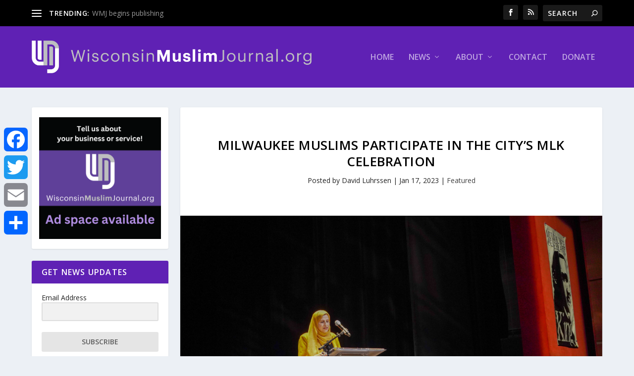

--- FILE ---
content_type: text/html; charset=UTF-8
request_url: https://wisconsinmuslimjournal.org/milwaukee-muslims-participate-in-the-citys-mlk-celebration/
body_size: 27456
content:
<!DOCTYPE html>
<!--[if IE 6]>
<html id="ie6" lang="en-US">
<![endif]-->
<!--[if IE 7]>
<html id="ie7" lang="en-US">
<![endif]-->
<!--[if IE 8]>
<html id="ie8" lang="en-US">
<![endif]-->
<!--[if !(IE 6) | !(IE 7) | !(IE 8)  ]><!-->
<html lang="en-US">
<!--<![endif]-->
<head>
	<meta charset="UTF-8" />
			
	<meta http-equiv="X-UA-Compatible" content="IE=edge">
	<link rel="pingback" href="https://wisconsinmuslimjournal.org/xmlrpc.php" />

		<!--[if lt IE 9]>
	<script src="https://wisconsinmuslimjournal.org/wp-content/themes/Extra/scripts/ext/html5.js" type="text/javascript"></script>
	<![endif]-->

	<script type="text/javascript">
		document.documentElement.className = 'js';
	</script>

	
<!-- Author Meta Tags by Molongui Authorship, visit: https://wordpress.org/plugins/molongui-authorship/ -->
<meta name="author" content="David Luhrssen">
<!-- /Molongui Authorship -->

<link rel="preconnect" href="https://fonts.gstatic.com" crossorigin /><meta name='robots' content='index, follow, max-image-preview:large, max-snippet:-1, max-video-preview:-1' />
<script type="text/javascript">
			let jqueryParams=[],jQuery=function(r){return jqueryParams=[...jqueryParams,r],jQuery},$=function(r){return jqueryParams=[...jqueryParams,r],$};window.jQuery=jQuery,window.$=jQuery;let customHeadScripts=!1;jQuery.fn=jQuery.prototype={},$.fn=jQuery.prototype={},jQuery.noConflict=function(r){if(window.jQuery)return jQuery=window.jQuery,$=window.jQuery,customHeadScripts=!0,jQuery.noConflict},jQuery.ready=function(r){jqueryParams=[...jqueryParams,r]},$.ready=function(r){jqueryParams=[...jqueryParams,r]},jQuery.load=function(r){jqueryParams=[...jqueryParams,r]},$.load=function(r){jqueryParams=[...jqueryParams,r]},jQuery.fn.ready=function(r){jqueryParams=[...jqueryParams,r]},$.fn.ready=function(r){jqueryParams=[...jqueryParams,r]};</script>
	<!-- This site is optimized with the Yoast SEO plugin v24.2 - https://yoast.com/wordpress/plugins/seo/ -->
	<title>Milwaukee Muslims Participate in the City’s MLK Celebration - Wisconsin Muslim Journal</title>
	<link rel="canonical" href="https://wisconsinmuslimjournal.org/milwaukee-muslims-participate-in-the-citys-mlk-celebration/" />
	<meta property="og:locale" content="en_US" />
	<meta property="og:type" content="article" />
	<meta property="og:title" content="Milwaukee Muslims Participate in the City’s MLK Celebration - Wisconsin Muslim Journal" />
	<meta property="og:url" content="https://wisconsinmuslimjournal.org/milwaukee-muslims-participate-in-the-citys-mlk-celebration/" />
	<meta property="og:site_name" content="Wisconsin Muslim Journal" />
	<meta property="article:publisher" content="https://www.facebook.com/wisconsinmuslimjournal/" />
	<meta property="article:published_time" content="2023-01-17T23:48:42+00:00" />
	<meta property="og:image" content="https://wisconsinmuslimjournal.org/wp-content/uploads/2023/01/mmwc-gala-2022-16-1.png" />
	<meta property="og:image:width" content="1000" />
	<meta property="og:image:height" content="625" />
	<meta property="og:image:type" content="image/png" />
	<meta name="author" content="David Luhrssen" />
	<meta name="twitter:card" content="summary_large_image" />
	<meta name="twitter:creator" content="@wimuslimjournal" />
	<meta name="twitter:site" content="@wimuslimjournal" />
	<meta name="twitter:label1" content="Written by" />
	<meta name="twitter:data1" content="David Luhrssen" />
	<meta name="twitter:label2" content="Est. reading time" />
	<meta name="twitter:data2" content="45 minutes" />
	<script type="application/ld+json" class="yoast-schema-graph">{"@context":"https://schema.org","@graph":[{"@type":"Article","@id":"https://wisconsinmuslimjournal.org/milwaukee-muslims-participate-in-the-citys-mlk-celebration/#article","isPartOf":{"@id":"https://wisconsinmuslimjournal.org/milwaukee-muslims-participate-in-the-citys-mlk-celebration/"},"author":{"name":"David Luhrssen","@id":"https://wisconsinmuslimjournal.org/#/schema/person/1dca9a21afb0ed755e0167dffead5643"},"headline":"Milwaukee Muslims Participate in the City’s MLK Celebration","datePublished":"2023-01-17T23:48:42+00:00","dateModified":"2023-01-17T23:48:42+00:00","mainEntityOfPage":{"@id":"https://wisconsinmuslimjournal.org/milwaukee-muslims-participate-in-the-citys-mlk-celebration/"},"wordCount":8954,"publisher":{"@id":"https://wisconsinmuslimjournal.org/#organization"},"image":{"@id":"https://wisconsinmuslimjournal.org/milwaukee-muslims-participate-in-the-citys-mlk-celebration/#primaryimage"},"thumbnailUrl":"https://wisconsinmuslimjournal.org/wp-content/uploads/2023/01/mmwc-gala-2022-16-1.png","articleSection":["Featured"],"inLanguage":"en-US"},{"@type":"WebPage","@id":"https://wisconsinmuslimjournal.org/milwaukee-muslims-participate-in-the-citys-mlk-celebration/","url":"https://wisconsinmuslimjournal.org/milwaukee-muslims-participate-in-the-citys-mlk-celebration/","name":"Milwaukee Muslims Participate in the City’s MLK Celebration - Wisconsin Muslim Journal","isPartOf":{"@id":"https://wisconsinmuslimjournal.org/#website"},"primaryImageOfPage":{"@id":"https://wisconsinmuslimjournal.org/milwaukee-muslims-participate-in-the-citys-mlk-celebration/#primaryimage"},"image":{"@id":"https://wisconsinmuslimjournal.org/milwaukee-muslims-participate-in-the-citys-mlk-celebration/#primaryimage"},"thumbnailUrl":"https://wisconsinmuslimjournal.org/wp-content/uploads/2023/01/mmwc-gala-2022-16-1.png","datePublished":"2023-01-17T23:48:42+00:00","dateModified":"2023-01-17T23:48:42+00:00","breadcrumb":{"@id":"https://wisconsinmuslimjournal.org/milwaukee-muslims-participate-in-the-citys-mlk-celebration/#breadcrumb"},"inLanguage":"en-US","potentialAction":[{"@type":"ReadAction","target":["https://wisconsinmuslimjournal.org/milwaukee-muslims-participate-in-the-citys-mlk-celebration/"]}]},{"@type":"ImageObject","inLanguage":"en-US","@id":"https://wisconsinmuslimjournal.org/milwaukee-muslims-participate-in-the-citys-mlk-celebration/#primaryimage","url":"https://wisconsinmuslimjournal.org/wp-content/uploads/2023/01/mmwc-gala-2022-16-1.png","contentUrl":"https://wisconsinmuslimjournal.org/wp-content/uploads/2023/01/mmwc-gala-2022-16-1.png","width":1000,"height":625},{"@type":"BreadcrumbList","@id":"https://wisconsinmuslimjournal.org/milwaukee-muslims-participate-in-the-citys-mlk-celebration/#breadcrumb","itemListElement":[{"@type":"ListItem","position":1,"name":"Home","item":"https://wisconsinmuslimjournal.org/"},{"@type":"ListItem","position":2,"name":"Milwaukee Muslims Participate in the City’s MLK Celebration"}]},{"@type":"WebSite","@id":"https://wisconsinmuslimjournal.org/#website","url":"https://wisconsinmuslimjournal.org/","name":"Wisconsin Muslim Journal","description":"A Free Online News Publication of the MMWC","publisher":{"@id":"https://wisconsinmuslimjournal.org/#organization"},"potentialAction":[{"@type":"SearchAction","target":{"@type":"EntryPoint","urlTemplate":"https://wisconsinmuslimjournal.org/?s={search_term_string}"},"query-input":{"@type":"PropertyValueSpecification","valueRequired":true,"valueName":"search_term_string"}}],"inLanguage":"en-US"},{"@type":"Organization","@id":"https://wisconsinmuslimjournal.org/#organization","name":"Wisconsin Muslim Journal","url":"https://wisconsinmuslimjournal.org/","logo":{"@type":"ImageObject","inLanguage":"en-US","@id":"https://wisconsinmuslimjournal.org/#/schema/logo/image/","url":"https://lb043b.p3cdn1.secureserver.net/wp-content/uploads/2019/03/WMJ_ProfilePhoto.png?time=1707905753","contentUrl":"https://lb043b.p3cdn1.secureserver.net/wp-content/uploads/2019/03/WMJ_ProfilePhoto.png?time=1707905753","width":750,"height":750,"caption":"Wisconsin Muslim Journal"},"image":{"@id":"https://wisconsinmuslimjournal.org/#/schema/logo/image/"},"sameAs":["https://www.facebook.com/wisconsinmuslimjournal/","https://x.com/wimuslimjournal"]},{"@type":"Person","@id":"https://wisconsinmuslimjournal.org/#/schema/person/1dca9a21afb0ed755e0167dffead5643","name":"David Luhrssen","image":{"@type":"ImageObject","inLanguage":"en-US","@id":"https://wisconsinmuslimjournal.org/#/schema/person/image/","url":"https://wisconsinmuslimjournal.org/wp-content/uploads/2022/03/image001-scaled.jpg","contentUrl":"https://wisconsinmuslimjournal.org/wp-content/uploads/2022/03/image001-scaled.jpg","caption":"David Luhrssen"},"description":"David Luhrssen lectured at the University of Wisconsin-Milwaukee and the Milwaukee Institute of Art and Design. He is author of World War II on Film, The Vietnam War on Film, The Encyclopedia of Classic Rock, Secret Societies and Clubs in American History, Mamoulian: Life on Stage and Screen and Hammer of the Gods: Thule Society and the Birth of Nazism and other books. Luhrssen is also coauthor of Milwaukee Rock and Roll, 1950-2000 and Brick Through the Window: An Oral History of Punk Rock and New Wave in Milwaukee, and is Managing Editor of the Shepherd Express.","url":"#molongui-disabled-link"}]}</script>
	<!-- / Yoast SEO plugin. -->


<link rel='dns-prefetch' href='//static.addtoany.com' />
<link rel='dns-prefetch' href='//fonts.googleapis.com' />
<link rel="alternate" type="application/rss+xml" title="Wisconsin Muslim Journal &raquo; Feed" href="https://wisconsinmuslimjournal.org/feed/" />
<link rel="alternate" type="application/rss+xml" title="Wisconsin Muslim Journal &raquo; Comments Feed" href="https://wisconsinmuslimjournal.org/comments/feed/" />
<meta content="Extra v.4.27.4" name="generator"/><style id='wp-block-library-theme-inline-css' type='text/css'>
.wp-block-audio :where(figcaption){color:#555;font-size:13px;text-align:center}.is-dark-theme .wp-block-audio :where(figcaption){color:#ffffffa6}.wp-block-audio{margin:0 0 1em}.wp-block-code{border:1px solid #ccc;border-radius:4px;font-family:Menlo,Consolas,monaco,monospace;padding:.8em 1em}.wp-block-embed :where(figcaption){color:#555;font-size:13px;text-align:center}.is-dark-theme .wp-block-embed :where(figcaption){color:#ffffffa6}.wp-block-embed{margin:0 0 1em}.blocks-gallery-caption{color:#555;font-size:13px;text-align:center}.is-dark-theme .blocks-gallery-caption{color:#ffffffa6}:root :where(.wp-block-image figcaption){color:#555;font-size:13px;text-align:center}.is-dark-theme :root :where(.wp-block-image figcaption){color:#ffffffa6}.wp-block-image{margin:0 0 1em}.wp-block-pullquote{border-bottom:4px solid;border-top:4px solid;color:currentColor;margin-bottom:1.75em}.wp-block-pullquote cite,.wp-block-pullquote footer,.wp-block-pullquote__citation{color:currentColor;font-size:.8125em;font-style:normal;text-transform:uppercase}.wp-block-quote{border-left:.25em solid;margin:0 0 1.75em;padding-left:1em}.wp-block-quote cite,.wp-block-quote footer{color:currentColor;font-size:.8125em;font-style:normal;position:relative}.wp-block-quote:where(.has-text-align-right){border-left:none;border-right:.25em solid;padding-left:0;padding-right:1em}.wp-block-quote:where(.has-text-align-center){border:none;padding-left:0}.wp-block-quote.is-large,.wp-block-quote.is-style-large,.wp-block-quote:where(.is-style-plain){border:none}.wp-block-search .wp-block-search__label{font-weight:700}.wp-block-search__button{border:1px solid #ccc;padding:.375em .625em}:where(.wp-block-group.has-background){padding:1.25em 2.375em}.wp-block-separator.has-css-opacity{opacity:.4}.wp-block-separator{border:none;border-bottom:2px solid;margin-left:auto;margin-right:auto}.wp-block-separator.has-alpha-channel-opacity{opacity:1}.wp-block-separator:not(.is-style-wide):not(.is-style-dots){width:100px}.wp-block-separator.has-background:not(.is-style-dots){border-bottom:none;height:1px}.wp-block-separator.has-background:not(.is-style-wide):not(.is-style-dots){height:2px}.wp-block-table{margin:0 0 1em}.wp-block-table td,.wp-block-table th{word-break:normal}.wp-block-table :where(figcaption){color:#555;font-size:13px;text-align:center}.is-dark-theme .wp-block-table :where(figcaption){color:#ffffffa6}.wp-block-video :where(figcaption){color:#555;font-size:13px;text-align:center}.is-dark-theme .wp-block-video :where(figcaption){color:#ffffffa6}.wp-block-video{margin:0 0 1em}:root :where(.wp-block-template-part.has-background){margin-bottom:0;margin-top:0;padding:1.25em 2.375em}
</style>
<style id='global-styles-inline-css' type='text/css'>
:root{--wp--preset--aspect-ratio--square: 1;--wp--preset--aspect-ratio--4-3: 4/3;--wp--preset--aspect-ratio--3-4: 3/4;--wp--preset--aspect-ratio--3-2: 3/2;--wp--preset--aspect-ratio--2-3: 2/3;--wp--preset--aspect-ratio--16-9: 16/9;--wp--preset--aspect-ratio--9-16: 9/16;--wp--preset--color--black: #000000;--wp--preset--color--cyan-bluish-gray: #abb8c3;--wp--preset--color--white: #ffffff;--wp--preset--color--pale-pink: #f78da7;--wp--preset--color--vivid-red: #cf2e2e;--wp--preset--color--luminous-vivid-orange: #ff6900;--wp--preset--color--luminous-vivid-amber: #fcb900;--wp--preset--color--light-green-cyan: #7bdcb5;--wp--preset--color--vivid-green-cyan: #00d084;--wp--preset--color--pale-cyan-blue: #8ed1fc;--wp--preset--color--vivid-cyan-blue: #0693e3;--wp--preset--color--vivid-purple: #9b51e0;--wp--preset--gradient--vivid-cyan-blue-to-vivid-purple: linear-gradient(135deg,rgba(6,147,227,1) 0%,rgb(155,81,224) 100%);--wp--preset--gradient--light-green-cyan-to-vivid-green-cyan: linear-gradient(135deg,rgb(122,220,180) 0%,rgb(0,208,130) 100%);--wp--preset--gradient--luminous-vivid-amber-to-luminous-vivid-orange: linear-gradient(135deg,rgba(252,185,0,1) 0%,rgba(255,105,0,1) 100%);--wp--preset--gradient--luminous-vivid-orange-to-vivid-red: linear-gradient(135deg,rgba(255,105,0,1) 0%,rgb(207,46,46) 100%);--wp--preset--gradient--very-light-gray-to-cyan-bluish-gray: linear-gradient(135deg,rgb(238,238,238) 0%,rgb(169,184,195) 100%);--wp--preset--gradient--cool-to-warm-spectrum: linear-gradient(135deg,rgb(74,234,220) 0%,rgb(151,120,209) 20%,rgb(207,42,186) 40%,rgb(238,44,130) 60%,rgb(251,105,98) 80%,rgb(254,248,76) 100%);--wp--preset--gradient--blush-light-purple: linear-gradient(135deg,rgb(255,206,236) 0%,rgb(152,150,240) 100%);--wp--preset--gradient--blush-bordeaux: linear-gradient(135deg,rgb(254,205,165) 0%,rgb(254,45,45) 50%,rgb(107,0,62) 100%);--wp--preset--gradient--luminous-dusk: linear-gradient(135deg,rgb(255,203,112) 0%,rgb(199,81,192) 50%,rgb(65,88,208) 100%);--wp--preset--gradient--pale-ocean: linear-gradient(135deg,rgb(255,245,203) 0%,rgb(182,227,212) 50%,rgb(51,167,181) 100%);--wp--preset--gradient--electric-grass: linear-gradient(135deg,rgb(202,248,128) 0%,rgb(113,206,126) 100%);--wp--preset--gradient--midnight: linear-gradient(135deg,rgb(2,3,129) 0%,rgb(40,116,252) 100%);--wp--preset--font-size--small: 13px;--wp--preset--font-size--medium: 20px;--wp--preset--font-size--large: 36px;--wp--preset--font-size--x-large: 42px;--wp--preset--spacing--20: 0.44rem;--wp--preset--spacing--30: 0.67rem;--wp--preset--spacing--40: 1rem;--wp--preset--spacing--50: 1.5rem;--wp--preset--spacing--60: 2.25rem;--wp--preset--spacing--70: 3.38rem;--wp--preset--spacing--80: 5.06rem;--wp--preset--shadow--natural: 6px 6px 9px rgba(0, 0, 0, 0.2);--wp--preset--shadow--deep: 12px 12px 50px rgba(0, 0, 0, 0.4);--wp--preset--shadow--sharp: 6px 6px 0px rgba(0, 0, 0, 0.2);--wp--preset--shadow--outlined: 6px 6px 0px -3px rgba(255, 255, 255, 1), 6px 6px rgba(0, 0, 0, 1);--wp--preset--shadow--crisp: 6px 6px 0px rgba(0, 0, 0, 1);}:root { --wp--style--global--content-size: 856px;--wp--style--global--wide-size: 1280px; }:where(body) { margin: 0; }.wp-site-blocks > .alignleft { float: left; margin-right: 2em; }.wp-site-blocks > .alignright { float: right; margin-left: 2em; }.wp-site-blocks > .aligncenter { justify-content: center; margin-left: auto; margin-right: auto; }:where(.is-layout-flex){gap: 0.5em;}:where(.is-layout-grid){gap: 0.5em;}.is-layout-flow > .alignleft{float: left;margin-inline-start: 0;margin-inline-end: 2em;}.is-layout-flow > .alignright{float: right;margin-inline-start: 2em;margin-inline-end: 0;}.is-layout-flow > .aligncenter{margin-left: auto !important;margin-right: auto !important;}.is-layout-constrained > .alignleft{float: left;margin-inline-start: 0;margin-inline-end: 2em;}.is-layout-constrained > .alignright{float: right;margin-inline-start: 2em;margin-inline-end: 0;}.is-layout-constrained > .aligncenter{margin-left: auto !important;margin-right: auto !important;}.is-layout-constrained > :where(:not(.alignleft):not(.alignright):not(.alignfull)){max-width: var(--wp--style--global--content-size);margin-left: auto !important;margin-right: auto !important;}.is-layout-constrained > .alignwide{max-width: var(--wp--style--global--wide-size);}body .is-layout-flex{display: flex;}.is-layout-flex{flex-wrap: wrap;align-items: center;}.is-layout-flex > :is(*, div){margin: 0;}body .is-layout-grid{display: grid;}.is-layout-grid > :is(*, div){margin: 0;}body{padding-top: 0px;padding-right: 0px;padding-bottom: 0px;padding-left: 0px;}:root :where(.wp-element-button, .wp-block-button__link){background-color: #32373c;border-width: 0;color: #fff;font-family: inherit;font-size: inherit;line-height: inherit;padding: calc(0.667em + 2px) calc(1.333em + 2px);text-decoration: none;}.has-black-color{color: var(--wp--preset--color--black) !important;}.has-cyan-bluish-gray-color{color: var(--wp--preset--color--cyan-bluish-gray) !important;}.has-white-color{color: var(--wp--preset--color--white) !important;}.has-pale-pink-color{color: var(--wp--preset--color--pale-pink) !important;}.has-vivid-red-color{color: var(--wp--preset--color--vivid-red) !important;}.has-luminous-vivid-orange-color{color: var(--wp--preset--color--luminous-vivid-orange) !important;}.has-luminous-vivid-amber-color{color: var(--wp--preset--color--luminous-vivid-amber) !important;}.has-light-green-cyan-color{color: var(--wp--preset--color--light-green-cyan) !important;}.has-vivid-green-cyan-color{color: var(--wp--preset--color--vivid-green-cyan) !important;}.has-pale-cyan-blue-color{color: var(--wp--preset--color--pale-cyan-blue) !important;}.has-vivid-cyan-blue-color{color: var(--wp--preset--color--vivid-cyan-blue) !important;}.has-vivid-purple-color{color: var(--wp--preset--color--vivid-purple) !important;}.has-black-background-color{background-color: var(--wp--preset--color--black) !important;}.has-cyan-bluish-gray-background-color{background-color: var(--wp--preset--color--cyan-bluish-gray) !important;}.has-white-background-color{background-color: var(--wp--preset--color--white) !important;}.has-pale-pink-background-color{background-color: var(--wp--preset--color--pale-pink) !important;}.has-vivid-red-background-color{background-color: var(--wp--preset--color--vivid-red) !important;}.has-luminous-vivid-orange-background-color{background-color: var(--wp--preset--color--luminous-vivid-orange) !important;}.has-luminous-vivid-amber-background-color{background-color: var(--wp--preset--color--luminous-vivid-amber) !important;}.has-light-green-cyan-background-color{background-color: var(--wp--preset--color--light-green-cyan) !important;}.has-vivid-green-cyan-background-color{background-color: var(--wp--preset--color--vivid-green-cyan) !important;}.has-pale-cyan-blue-background-color{background-color: var(--wp--preset--color--pale-cyan-blue) !important;}.has-vivid-cyan-blue-background-color{background-color: var(--wp--preset--color--vivid-cyan-blue) !important;}.has-vivid-purple-background-color{background-color: var(--wp--preset--color--vivid-purple) !important;}.has-black-border-color{border-color: var(--wp--preset--color--black) !important;}.has-cyan-bluish-gray-border-color{border-color: var(--wp--preset--color--cyan-bluish-gray) !important;}.has-white-border-color{border-color: var(--wp--preset--color--white) !important;}.has-pale-pink-border-color{border-color: var(--wp--preset--color--pale-pink) !important;}.has-vivid-red-border-color{border-color: var(--wp--preset--color--vivid-red) !important;}.has-luminous-vivid-orange-border-color{border-color: var(--wp--preset--color--luminous-vivid-orange) !important;}.has-luminous-vivid-amber-border-color{border-color: var(--wp--preset--color--luminous-vivid-amber) !important;}.has-light-green-cyan-border-color{border-color: var(--wp--preset--color--light-green-cyan) !important;}.has-vivid-green-cyan-border-color{border-color: var(--wp--preset--color--vivid-green-cyan) !important;}.has-pale-cyan-blue-border-color{border-color: var(--wp--preset--color--pale-cyan-blue) !important;}.has-vivid-cyan-blue-border-color{border-color: var(--wp--preset--color--vivid-cyan-blue) !important;}.has-vivid-purple-border-color{border-color: var(--wp--preset--color--vivid-purple) !important;}.has-vivid-cyan-blue-to-vivid-purple-gradient-background{background: var(--wp--preset--gradient--vivid-cyan-blue-to-vivid-purple) !important;}.has-light-green-cyan-to-vivid-green-cyan-gradient-background{background: var(--wp--preset--gradient--light-green-cyan-to-vivid-green-cyan) !important;}.has-luminous-vivid-amber-to-luminous-vivid-orange-gradient-background{background: var(--wp--preset--gradient--luminous-vivid-amber-to-luminous-vivid-orange) !important;}.has-luminous-vivid-orange-to-vivid-red-gradient-background{background: var(--wp--preset--gradient--luminous-vivid-orange-to-vivid-red) !important;}.has-very-light-gray-to-cyan-bluish-gray-gradient-background{background: var(--wp--preset--gradient--very-light-gray-to-cyan-bluish-gray) !important;}.has-cool-to-warm-spectrum-gradient-background{background: var(--wp--preset--gradient--cool-to-warm-spectrum) !important;}.has-blush-light-purple-gradient-background{background: var(--wp--preset--gradient--blush-light-purple) !important;}.has-blush-bordeaux-gradient-background{background: var(--wp--preset--gradient--blush-bordeaux) !important;}.has-luminous-dusk-gradient-background{background: var(--wp--preset--gradient--luminous-dusk) !important;}.has-pale-ocean-gradient-background{background: var(--wp--preset--gradient--pale-ocean) !important;}.has-electric-grass-gradient-background{background: var(--wp--preset--gradient--electric-grass) !important;}.has-midnight-gradient-background{background: var(--wp--preset--gradient--midnight) !important;}.has-small-font-size{font-size: var(--wp--preset--font-size--small) !important;}.has-medium-font-size{font-size: var(--wp--preset--font-size--medium) !important;}.has-large-font-size{font-size: var(--wp--preset--font-size--large) !important;}.has-x-large-font-size{font-size: var(--wp--preset--font-size--x-large) !important;}
:where(.wp-block-post-template.is-layout-flex){gap: 1.25em;}:where(.wp-block-post-template.is-layout-grid){gap: 1.25em;}
:where(.wp-block-columns.is-layout-flex){gap: 2em;}:where(.wp-block-columns.is-layout-grid){gap: 2em;}
:root :where(.wp-block-pullquote){font-size: 1.5em;line-height: 1.6;}
</style>
<link rel='stylesheet' id='wp-components-css' href='https://wisconsinmuslimjournal.org/wp-includes/css/dist/components/style.min.css?ver=6.8.3' type='text/css' media='all' />
<link rel='stylesheet' id='godaddy-styles-css' href='https://wisconsinmuslimjournal.org/wp-content/mu-plugins/vendor/wpex/godaddy-launch/includes/Dependencies/GoDaddy/Styles/build/latest.css?ver=2.0.2' type='text/css' media='all' />
<link rel='stylesheet' id='extra-fonts-css' href='https://fonts.googleapis.com/css?family=Open+Sans:300italic,400italic,600italic,700italic,800italic,400,300,600,700,800&#038;subset=latin,latin-ext' type='text/css' media='all' />
<link rel='stylesheet' id='extra-style-css' href='https://wisconsinmuslimjournal.org/wp-content/themes/Extra/style.min.css?ver=4.27.4' type='text/css' media='all' />
<style id='extra-dynamic-critical-inline-css' type='text/css'>
@font-face{font-family:ETmodules;font-display:block;src:url(//wisconsinmuslimjournal.org/wp-content/themes/Extra/core/admin/fonts/modules/social/modules.eot);src:url(//wisconsinmuslimjournal.org/wp-content/themes/Extra/core/admin/fonts/modules/social/modules.eot?#iefix) format("embedded-opentype"),url(//wisconsinmuslimjournal.org/wp-content/themes/Extra/core/admin/fonts/modules/social/modules.woff) format("woff"),url(//wisconsinmuslimjournal.org/wp-content/themes/Extra/core/admin/fonts/modules/social/modules.ttf) format("truetype"),url(//wisconsinmuslimjournal.org/wp-content/themes/Extra/core/admin/fonts/modules/social/modules.svg#ETmodules) format("svg");font-weight:400;font-style:normal}
.et_pb_post{margin-bottom:60px;word-wrap:break-word}.et_pb_fullwidth_post_content.et_pb_with_border img,.et_pb_post_content.et_pb_with_border img,.et_pb_with_border .et_pb_post .et_pb_slides,.et_pb_with_border .et_pb_post img:not(.woocommerce-placeholder),.et_pb_with_border.et_pb_posts .et_pb_post,.et_pb_with_border.et_pb_posts_nav span.nav-next a,.et_pb_with_border.et_pb_posts_nav span.nav-previous a{border:0 solid #333}.et_pb_post .entry-content{padding-top:30px}.et_pb_post .entry-featured-image-url{display:block;position:relative;margin-bottom:30px}.et_pb_post .entry-title a,.et_pb_post h2 a{text-decoration:none}.et_pb_post .post-meta{font-size:14px;margin-bottom:6px}.et_pb_post .more,.et_pb_post .post-meta a{text-decoration:none}.et_pb_post .more{color:#82c0c7}.et_pb_posts a.more-link{clear:both;display:block}.et_pb_posts .et_pb_post{position:relative}.et_pb_has_overlay.et_pb_post .et_pb_image_container a{display:block;position:relative;overflow:hidden}.et_pb_image_container img,.et_pb_post a img{vertical-align:bottom;max-width:100%}@media (min-width:981px) and (max-width:1100px){.et_pb_post{margin-bottom:42px}}@media (max-width:980px){.et_pb_post{margin-bottom:42px}.et_pb_bg_layout_light_tablet .et_pb_post .post-meta,.et_pb_bg_layout_light_tablet .et_pb_post .post-meta a,.et_pb_bg_layout_light_tablet .et_pb_post p{color:#666}.et_pb_bg_layout_dark_tablet .et_pb_post .post-meta,.et_pb_bg_layout_dark_tablet .et_pb_post .post-meta a,.et_pb_bg_layout_dark_tablet .et_pb_post p{color:inherit}.et_pb_bg_layout_dark_tablet .comment_postinfo a,.et_pb_bg_layout_dark_tablet .comment_postinfo span{color:#fff}}@media (max-width:767px){.et_pb_post{margin-bottom:42px}.et_pb_post>h2{font-size:18px}.et_pb_bg_layout_light_phone .et_pb_post .post-meta,.et_pb_bg_layout_light_phone .et_pb_post .post-meta a,.et_pb_bg_layout_light_phone .et_pb_post p{color:#666}.et_pb_bg_layout_dark_phone .et_pb_post .post-meta,.et_pb_bg_layout_dark_phone .et_pb_post .post-meta a,.et_pb_bg_layout_dark_phone .et_pb_post p{color:inherit}.et_pb_bg_layout_dark_phone .comment_postinfo a,.et_pb_bg_layout_dark_phone .comment_postinfo span{color:#fff}}@media (max-width:479px){.et_pb_post{margin-bottom:42px}.et_pb_post h2{font-size:16px;padding-bottom:0}.et_pb_post .post-meta{color:#666;font-size:14px}}
@media (min-width:981px){.et_pb_gutters3 .et_pb_column,.et_pb_gutters3.et_pb_row .et_pb_column{margin-right:5.5%}.et_pb_gutters3 .et_pb_column_4_4,.et_pb_gutters3.et_pb_row .et_pb_column_4_4{width:100%}.et_pb_gutters3 .et_pb_column_4_4 .et_pb_module,.et_pb_gutters3.et_pb_row .et_pb_column_4_4 .et_pb_module{margin-bottom:2.75%}.et_pb_gutters3 .et_pb_column_3_4,.et_pb_gutters3.et_pb_row .et_pb_column_3_4{width:73.625%}.et_pb_gutters3 .et_pb_column_3_4 .et_pb_module,.et_pb_gutters3.et_pb_row .et_pb_column_3_4 .et_pb_module{margin-bottom:3.735%}.et_pb_gutters3 .et_pb_column_2_3,.et_pb_gutters3.et_pb_row .et_pb_column_2_3{width:64.833%}.et_pb_gutters3 .et_pb_column_2_3 .et_pb_module,.et_pb_gutters3.et_pb_row .et_pb_column_2_3 .et_pb_module{margin-bottom:4.242%}.et_pb_gutters3 .et_pb_column_3_5,.et_pb_gutters3.et_pb_row .et_pb_column_3_5{width:57.8%}.et_pb_gutters3 .et_pb_column_3_5 .et_pb_module,.et_pb_gutters3.et_pb_row .et_pb_column_3_5 .et_pb_module{margin-bottom:4.758%}.et_pb_gutters3 .et_pb_column_1_2,.et_pb_gutters3.et_pb_row .et_pb_column_1_2{width:47.25%}.et_pb_gutters3 .et_pb_column_1_2 .et_pb_module,.et_pb_gutters3.et_pb_row .et_pb_column_1_2 .et_pb_module{margin-bottom:5.82%}.et_pb_gutters3 .et_pb_column_2_5,.et_pb_gutters3.et_pb_row .et_pb_column_2_5{width:36.7%}.et_pb_gutters3 .et_pb_column_2_5 .et_pb_module,.et_pb_gutters3.et_pb_row .et_pb_column_2_5 .et_pb_module{margin-bottom:7.493%}.et_pb_gutters3 .et_pb_column_1_3,.et_pb_gutters3.et_pb_row .et_pb_column_1_3{width:29.6667%}.et_pb_gutters3 .et_pb_column_1_3 .et_pb_module,.et_pb_gutters3.et_pb_row .et_pb_column_1_3 .et_pb_module{margin-bottom:9.27%}.et_pb_gutters3 .et_pb_column_1_4,.et_pb_gutters3.et_pb_row .et_pb_column_1_4{width:20.875%}.et_pb_gutters3 .et_pb_column_1_4 .et_pb_module,.et_pb_gutters3.et_pb_row .et_pb_column_1_4 .et_pb_module{margin-bottom:13.174%}.et_pb_gutters3 .et_pb_column_1_5,.et_pb_gutters3.et_pb_row .et_pb_column_1_5{width:15.6%}.et_pb_gutters3 .et_pb_column_1_5 .et_pb_module,.et_pb_gutters3.et_pb_row .et_pb_column_1_5 .et_pb_module{margin-bottom:17.628%}.et_pb_gutters3 .et_pb_column_1_6,.et_pb_gutters3.et_pb_row .et_pb_column_1_6{width:12.0833%}.et_pb_gutters3 .et_pb_column_1_6 .et_pb_module,.et_pb_gutters3.et_pb_row .et_pb_column_1_6 .et_pb_module{margin-bottom:22.759%}.et_pb_gutters3 .et_full_width_page.woocommerce-page ul.products li.product{width:20.875%;margin-right:5.5%;margin-bottom:5.5%}.et_pb_gutters3.et_left_sidebar.woocommerce-page #main-content ul.products li.product,.et_pb_gutters3.et_right_sidebar.woocommerce-page #main-content ul.products li.product{width:28.353%;margin-right:7.47%}.et_pb_gutters3.et_left_sidebar.woocommerce-page #main-content ul.products.columns-1 li.product,.et_pb_gutters3.et_right_sidebar.woocommerce-page #main-content ul.products.columns-1 li.product{width:100%;margin-right:0}.et_pb_gutters3.et_left_sidebar.woocommerce-page #main-content ul.products.columns-2 li.product,.et_pb_gutters3.et_right_sidebar.woocommerce-page #main-content ul.products.columns-2 li.product{width:48%;margin-right:4%}.et_pb_gutters3.et_left_sidebar.woocommerce-page #main-content ul.products.columns-2 li:nth-child(2n+2),.et_pb_gutters3.et_right_sidebar.woocommerce-page #main-content ul.products.columns-2 li:nth-child(2n+2){margin-right:0}.et_pb_gutters3.et_left_sidebar.woocommerce-page #main-content ul.products.columns-2 li:nth-child(3n+1),.et_pb_gutters3.et_right_sidebar.woocommerce-page #main-content ul.products.columns-2 li:nth-child(3n+1){clear:none}}
@-webkit-keyframes fadeOutTop{0%{opacity:1;transform:translatey(0)}to{opacity:0;transform:translatey(-60%)}}@keyframes fadeOutTop{0%{opacity:1;transform:translatey(0)}to{opacity:0;transform:translatey(-60%)}}@-webkit-keyframes fadeInTop{0%{opacity:0;transform:translatey(-60%)}to{opacity:1;transform:translatey(0)}}@keyframes fadeInTop{0%{opacity:0;transform:translatey(-60%)}to{opacity:1;transform:translatey(0)}}@-webkit-keyframes fadeInBottom{0%{opacity:0;transform:translatey(60%)}to{opacity:1;transform:translatey(0)}}@keyframes fadeInBottom{0%{opacity:0;transform:translatey(60%)}to{opacity:1;transform:translatey(0)}}@-webkit-keyframes fadeOutBottom{0%{opacity:1;transform:translatey(0)}to{opacity:0;transform:translatey(60%)}}@keyframes fadeOutBottom{0%{opacity:1;transform:translatey(0)}to{opacity:0;transform:translatey(60%)}}@-webkit-keyframes Grow{0%{opacity:0;transform:scaleY(.5)}to{opacity:1;transform:scale(1)}}@keyframes Grow{0%{opacity:0;transform:scaleY(.5)}to{opacity:1;transform:scale(1)}}/*!
	  * Animate.css - http://daneden.me/animate
	  * Licensed under the MIT license - http://opensource.org/licenses/MIT
	  * Copyright (c) 2015 Daniel Eden
	 */@-webkit-keyframes flipInX{0%{transform:perspective(400px) rotateX(90deg);-webkit-animation-timing-function:ease-in;animation-timing-function:ease-in;opacity:0}40%{transform:perspective(400px) rotateX(-20deg);-webkit-animation-timing-function:ease-in;animation-timing-function:ease-in}60%{transform:perspective(400px) rotateX(10deg);opacity:1}80%{transform:perspective(400px) rotateX(-5deg)}to{transform:perspective(400px)}}@keyframes flipInX{0%{transform:perspective(400px) rotateX(90deg);-webkit-animation-timing-function:ease-in;animation-timing-function:ease-in;opacity:0}40%{transform:perspective(400px) rotateX(-20deg);-webkit-animation-timing-function:ease-in;animation-timing-function:ease-in}60%{transform:perspective(400px) rotateX(10deg);opacity:1}80%{transform:perspective(400px) rotateX(-5deg)}to{transform:perspective(400px)}}@-webkit-keyframes flipInY{0%{transform:perspective(400px) rotateY(90deg);-webkit-animation-timing-function:ease-in;animation-timing-function:ease-in;opacity:0}40%{transform:perspective(400px) rotateY(-20deg);-webkit-animation-timing-function:ease-in;animation-timing-function:ease-in}60%{transform:perspective(400px) rotateY(10deg);opacity:1}80%{transform:perspective(400px) rotateY(-5deg)}to{transform:perspective(400px)}}@keyframes flipInY{0%{transform:perspective(400px) rotateY(90deg);-webkit-animation-timing-function:ease-in;animation-timing-function:ease-in;opacity:0}40%{transform:perspective(400px) rotateY(-20deg);-webkit-animation-timing-function:ease-in;animation-timing-function:ease-in}60%{transform:perspective(400px) rotateY(10deg);opacity:1}80%{transform:perspective(400px) rotateY(-5deg)}to{transform:perspective(400px)}}
.nav li li{padding:0 20px;margin:0}.et-menu li li a{padding:6px 20px;width:200px}.nav li{position:relative;line-height:1em}.nav li li{position:relative;line-height:2em}.nav li ul{position:absolute;padding:20px 0;z-index:9999;width:240px;background:#fff;visibility:hidden;opacity:0;border-top:3px solid #2ea3f2;box-shadow:0 2px 5px rgba(0,0,0,.1);-moz-box-shadow:0 2px 5px rgba(0,0,0,.1);-webkit-box-shadow:0 2px 5px rgba(0,0,0,.1);-webkit-transform:translateZ(0);text-align:left}.nav li.et-hover>ul{visibility:visible}.nav li.et-touch-hover>ul,.nav li:hover>ul{opacity:1;visibility:visible}.nav li li ul{z-index:1000;top:-23px;left:240px}.nav li.et-reverse-direction-nav li ul{left:auto;right:240px}.nav li:hover{visibility:inherit}.et_mobile_menu li a,.nav li li a{font-size:14px;transition:opacity .2s ease-in-out,background-color .2s ease-in-out}.et_mobile_menu li a:hover,.nav ul li a:hover{background-color:rgba(0,0,0,.03);opacity:.7}.et-dropdown-removing>ul{display:none}.mega-menu .et-dropdown-removing>ul{display:block}.et-menu .menu-item-has-children>a:first-child:after{font-family:ETmodules;content:"3";font-size:16px;position:absolute;right:0;top:0;font-weight:800}.et-menu .menu-item-has-children>a:first-child{padding-right:20px}.et-menu li li.menu-item-has-children>a:first-child:after{right:20px;top:6px}.et-menu-nav li.mega-menu{position:inherit}.et-menu-nav li.mega-menu>ul{padding:30px 20px;position:absolute!important;width:100%;left:0!important}.et-menu-nav li.mega-menu ul li{margin:0;float:left!important;display:block!important;padding:0!important}.et-menu-nav li.mega-menu li>ul{-webkit-animation:none!important;animation:none!important;padding:0;border:none;left:auto;top:auto;width:240px!important;position:relative;box-shadow:none;-webkit-box-shadow:none}.et-menu-nav li.mega-menu li ul{visibility:visible;opacity:1;display:none}.et-menu-nav li.mega-menu.et-hover li ul,.et-menu-nav li.mega-menu:hover li ul{display:block}.et-menu-nav li.mega-menu:hover>ul{opacity:1!important;visibility:visible!important}.et-menu-nav li.mega-menu>ul>li>a:first-child{padding-top:0!important;font-weight:700;border-bottom:1px solid rgba(0,0,0,.03)}.et-menu-nav li.mega-menu>ul>li>a:first-child:hover{background-color:transparent!important}.et-menu-nav li.mega-menu li>a{width:200px!important}.et-menu-nav li.mega-menu.mega-menu-parent li>a,.et-menu-nav li.mega-menu.mega-menu-parent li li{width:100%!important}.et-menu-nav li.mega-menu.mega-menu-parent li>.sub-menu{float:left;width:100%!important}.et-menu-nav li.mega-menu>ul>li{width:25%;margin:0}.et-menu-nav li.mega-menu.mega-menu-parent-3>ul>li{width:33.33%}.et-menu-nav li.mega-menu.mega-menu-parent-2>ul>li{width:50%}.et-menu-nav li.mega-menu.mega-menu-parent-1>ul>li{width:100%}.et_pb_fullwidth_menu li.mega-menu .menu-item-has-children>a:first-child:after,.et_pb_menu li.mega-menu .menu-item-has-children>a:first-child:after{display:none}.et_fullwidth_nav #top-menu li.mega-menu>ul{width:auto;left:30px!important;right:30px!important}.et_mobile_menu{position:absolute;left:0;padding:5%;background:#fff;width:100%;visibility:visible;opacity:1;display:none;z-index:9999;border-top:3px solid #2ea3f2;box-shadow:0 2px 5px rgba(0,0,0,.1);-moz-box-shadow:0 2px 5px rgba(0,0,0,.1);-webkit-box-shadow:0 2px 5px rgba(0,0,0,.1)}#main-header .et_mobile_menu li ul,.et_pb_fullwidth_menu .et_mobile_menu li ul,.et_pb_menu .et_mobile_menu li ul{visibility:visible!important;display:block!important;padding-left:10px}.et_mobile_menu li li{padding-left:5%}.et_mobile_menu li a{border-bottom:1px solid rgba(0,0,0,.03);color:#666;padding:10px 5%;display:block}.et_mobile_menu .menu-item-has-children>a{font-weight:700;background-color:rgba(0,0,0,.03)}.et_mobile_menu li .menu-item-has-children>a{background-color:transparent}.et_mobile_nav_menu{float:right;display:none}.mobile_menu_bar{position:relative;display:block;line-height:0}.mobile_menu_bar:before{content:"a";font-size:32px;position:relative;left:0;top:0;cursor:pointer}.et_pb_module .mobile_menu_bar:before{top:2px}.mobile_nav .select_page{display:none}
.et_pb_section{position:relative;background-color:#fff;background-position:50%;background-size:100%;background-size:cover}.et_pb_section--absolute,.et_pb_section--fixed{width:100%}.et_pb_section.et_section_transparent{background-color:transparent}.et_pb_fullwidth_section{padding:0}.et_pb_fullwidth_section>.et_pb_module:not(.et_pb_post_content):not(.et_pb_fullwidth_post_content) .et_pb_row{padding:0!important}.et_pb_inner_shadow{box-shadow:inset 0 0 7px rgba(0,0,0,.07)}.et_pb_bottom_inside_divider,.et_pb_top_inside_divider{display:block;background-repeat-y:no-repeat;height:100%;position:absolute;pointer-events:none;width:100%;left:0;right:0}.et_pb_bottom_inside_divider.et-no-transition,.et_pb_top_inside_divider.et-no-transition{transition:none!important}.et-fb .section_has_divider.et_fb_element_controls_visible--child>.et_pb_bottom_inside_divider,.et-fb .section_has_divider.et_fb_element_controls_visible--child>.et_pb_top_inside_divider{z-index:1}.et_pb_section_video:not(.et_pb_section--with-menu){overflow:hidden;position:relative}.et_pb_column>.et_pb_section_video_bg{z-index:-1}.et_pb_section_video_bg{visibility:visible;position:absolute;top:0;left:0;width:100%;height:100%;overflow:hidden;display:block;pointer-events:none;transition:display .3s}.et_pb_section_video_bg.et_pb_section_video_bg_hover,.et_pb_section_video_bg.et_pb_section_video_bg_phone,.et_pb_section_video_bg.et_pb_section_video_bg_tablet,.et_pb_section_video_bg.et_pb_section_video_bg_tablet_only{display:none}.et_pb_section_video_bg .mejs-controls,.et_pb_section_video_bg .mejs-overlay-play{display:none!important}.et_pb_section_video_bg embed,.et_pb_section_video_bg iframe,.et_pb_section_video_bg object,.et_pb_section_video_bg video{max-width:none}.et_pb_section_video_bg .mejs-video{left:50%;position:absolute;max-width:none}.et_pb_section_video_bg .mejs-overlay-loading{display:none!important}.et_pb_social_network_link .et_pb_section_video{overflow:visible}.et_pb_section_video_on_hover:hover>.et_pb_section_video_bg{display:none}.et_pb_section_video_on_hover:hover>.et_pb_section_video_bg_hover,.et_pb_section_video_on_hover:hover>.et_pb_section_video_bg_hover_inherit{display:block}@media (min-width:981px){.et_pb_section{padding:4% 0}body.et_pb_pagebuilder_layout.et_pb_show_title .post-password-required .et_pb_section,body:not(.et_pb_pagebuilder_layout) .post-password-required .et_pb_section{padding-top:0}.et_pb_fullwidth_section{padding:0}.et_pb_section_video_bg.et_pb_section_video_bg_desktop_only{display:block}}@media (max-width:980px){.et_pb_section{padding:50px 0}body.et_pb_pagebuilder_layout.et_pb_show_title .post-password-required .et_pb_section,body:not(.et_pb_pagebuilder_layout) .post-password-required .et_pb_section{padding-top:0}.et_pb_fullwidth_section{padding:0}.et_pb_section_video_bg.et_pb_section_video_bg_tablet{display:block}.et_pb_section_video_bg.et_pb_section_video_bg_desktop_only{display:none}}@media (min-width:768px){.et_pb_section_video_bg.et_pb_section_video_bg_desktop_tablet{display:block}}@media (min-width:768px) and (max-width:980px){.et_pb_section_video_bg.et_pb_section_video_bg_tablet_only{display:block}}@media (max-width:767px){.et_pb_section_video_bg.et_pb_section_video_bg_phone{display:block}.et_pb_section_video_bg.et_pb_section_video_bg_desktop_tablet{display:none}}
.et_pb_row{width:80%;max-width:1080px;margin:auto;position:relative}body.safari .section_has_divider,body.uiwebview .section_has_divider{perspective:2000px}.section_has_divider .et_pb_row{z-index:5}.et_pb_row_inner{width:100%;position:relative}.et_pb_row.et_pb_row_empty,.et_pb_row_inner:nth-of-type(n+2).et_pb_row_empty{display:none}.et_pb_row:after,.et_pb_row_inner:after{content:"";display:block;clear:both;visibility:hidden;line-height:0;height:0;width:0}.et_pb_row_4col .et-last-child,.et_pb_row_4col .et-last-child-2,.et_pb_row_6col .et-last-child,.et_pb_row_6col .et-last-child-2,.et_pb_row_6col .et-last-child-3{margin-bottom:0}.et_pb_column{float:left;background-size:cover;background-position:50%;position:relative;z-index:2;min-height:1px}.et_pb_column--with-menu{z-index:3}.et_pb_column.et_pb_column_empty{min-height:1px}.et_pb_row .et_pb_column.et-last-child,.et_pb_row .et_pb_column:last-child,.et_pb_row_inner .et_pb_column.et-last-child,.et_pb_row_inner .et_pb_column:last-child{margin-right:0!important}.et_pb_column.et_pb_section_parallax{position:relative}.et_pb_column,.et_pb_row,.et_pb_row_inner{background-size:cover;background-position:50%;background-repeat:no-repeat}@media (min-width:981px){.et_pb_row{padding:2% 0}body.et_pb_pagebuilder_layout.et_pb_show_title .post-password-required .et_pb_row,body:not(.et_pb_pagebuilder_layout) .post-password-required .et_pb_row{padding:0;width:100%}.et_pb_column_3_4 .et_pb_row_inner{padding:3.735% 0}.et_pb_column_2_3 .et_pb_row_inner{padding:4.2415% 0}.et_pb_column_1_2 .et_pb_row_inner,.et_pb_column_3_5 .et_pb_row_inner{padding:5.82% 0}.et_section_specialty>.et_pb_row{padding:0}.et_pb_row_inner{width:100%}.et_pb_column_single{padding:2.855% 0}.et_pb_column_single .et_pb_module.et-first-child,.et_pb_column_single .et_pb_module:first-child{margin-top:0}.et_pb_column_single .et_pb_module.et-last-child,.et_pb_column_single .et_pb_module:last-child{margin-bottom:0}.et_pb_row .et_pb_column.et-last-child,.et_pb_row .et_pb_column:last-child,.et_pb_row_inner .et_pb_column.et-last-child,.et_pb_row_inner .et_pb_column:last-child{margin-right:0!important}.et_pb_row.et_pb_equal_columns,.et_pb_row_inner.et_pb_equal_columns,.et_pb_section.et_pb_equal_columns>.et_pb_row{display:flex}.rtl .et_pb_row.et_pb_equal_columns,.rtl .et_pb_row_inner.et_pb_equal_columns,.rtl .et_pb_section.et_pb_equal_columns>.et_pb_row{flex-direction:row-reverse}.et_pb_row.et_pb_equal_columns>.et_pb_column,.et_pb_section.et_pb_equal_columns>.et_pb_row>.et_pb_column{order:1}}@media (max-width:980px){.et_pb_row{max-width:1080px}body.et_pb_pagebuilder_layout.et_pb_show_title .post-password-required .et_pb_row,body:not(.et_pb_pagebuilder_layout) .post-password-required .et_pb_row{padding:0;width:100%}.et_pb_column .et_pb_row_inner,.et_pb_row{padding:30px 0}.et_section_specialty>.et_pb_row{padding:0}.et_pb_column{width:100%;margin-bottom:30px}.et_pb_bottom_divider .et_pb_row:nth-last-child(2) .et_pb_column:last-child,.et_pb_row .et_pb_column.et-last-child,.et_pb_row .et_pb_column:last-child{margin-bottom:0}.et_section_specialty .et_pb_row>.et_pb_column{padding-bottom:0}.et_pb_column.et_pb_column_empty{display:none}.et_pb_row_1-2_1-4_1-4,.et_pb_row_1-2_1-6_1-6_1-6,.et_pb_row_1-4_1-4,.et_pb_row_1-4_1-4_1-2,.et_pb_row_1-5_1-5_3-5,.et_pb_row_1-6_1-6_1-6,.et_pb_row_1-6_1-6_1-6_1-2,.et_pb_row_1-6_1-6_1-6_1-6,.et_pb_row_3-5_1-5_1-5,.et_pb_row_4col,.et_pb_row_5col,.et_pb_row_6col{display:flex;flex-wrap:wrap}.et_pb_row_1-4_1-4>.et_pb_column.et_pb_column_1_4,.et_pb_row_1-4_1-4_1-2>.et_pb_column.et_pb_column_1_4,.et_pb_row_4col>.et_pb_column.et_pb_column_1_4{width:47.25%;margin-right:5.5%}.et_pb_row_1-4_1-4>.et_pb_column.et_pb_column_1_4:nth-child(2n),.et_pb_row_1-4_1-4_1-2>.et_pb_column.et_pb_column_1_4:nth-child(2n),.et_pb_row_4col>.et_pb_column.et_pb_column_1_4:nth-child(2n){margin-right:0}.et_pb_row_1-2_1-4_1-4>.et_pb_column.et_pb_column_1_4{width:47.25%;margin-right:5.5%}.et_pb_row_1-2_1-4_1-4>.et_pb_column.et_pb_column_1_2,.et_pb_row_1-2_1-4_1-4>.et_pb_column.et_pb_column_1_4:nth-child(odd){margin-right:0}.et_pb_row_1-2_1-4_1-4 .et_pb_column:nth-last-child(-n+2),.et_pb_row_1-4_1-4 .et_pb_column:nth-last-child(-n+2),.et_pb_row_4col .et_pb_column:nth-last-child(-n+2){margin-bottom:0}.et_pb_row_1-5_1-5_3-5>.et_pb_column.et_pb_column_1_5,.et_pb_row_5col>.et_pb_column.et_pb_column_1_5{width:47.25%;margin-right:5.5%}.et_pb_row_1-5_1-5_3-5>.et_pb_column.et_pb_column_1_5:nth-child(2n),.et_pb_row_5col>.et_pb_column.et_pb_column_1_5:nth-child(2n){margin-right:0}.et_pb_row_3-5_1-5_1-5>.et_pb_column.et_pb_column_1_5{width:47.25%;margin-right:5.5%}.et_pb_row_3-5_1-5_1-5>.et_pb_column.et_pb_column_1_5:nth-child(odd),.et_pb_row_3-5_1-5_1-5>.et_pb_column.et_pb_column_3_5{margin-right:0}.et_pb_row_3-5_1-5_1-5 .et_pb_column:nth-last-child(-n+2),.et_pb_row_5col .et_pb_column:last-child{margin-bottom:0}.et_pb_row_1-6_1-6_1-6_1-2>.et_pb_column.et_pb_column_1_6,.et_pb_row_6col>.et_pb_column.et_pb_column_1_6{width:29.666%;margin-right:5.5%}.et_pb_row_1-6_1-6_1-6_1-2>.et_pb_column.et_pb_column_1_6:nth-child(3n),.et_pb_row_6col>.et_pb_column.et_pb_column_1_6:nth-child(3n){margin-right:0}.et_pb_row_1-2_1-6_1-6_1-6>.et_pb_column.et_pb_column_1_6{width:29.666%;margin-right:5.5%}.et_pb_row_1-2_1-6_1-6_1-6>.et_pb_column.et_pb_column_1_2,.et_pb_row_1-2_1-6_1-6_1-6>.et_pb_column.et_pb_column_1_6:last-child{margin-right:0}.et_pb_row_1-2_1-2 .et_pb_column.et_pb_column_1_2,.et_pb_row_1-2_1-6_1-6_1-6 .et_pb_column:nth-last-child(-n+3),.et_pb_row_6col .et_pb_column:nth-last-child(-n+3){margin-bottom:0}.et_pb_row_1-2_1-2 .et_pb_column.et_pb_column_1_2 .et_pb_column.et_pb_column_1_6{width:29.666%;margin-right:5.5%;margin-bottom:0}.et_pb_row_1-2_1-2 .et_pb_column.et_pb_column_1_2 .et_pb_column.et_pb_column_1_6:last-child{margin-right:0}.et_pb_row_1-6_1-6_1-6_1-6>.et_pb_column.et_pb_column_1_6{width:47.25%;margin-right:5.5%}.et_pb_row_1-6_1-6_1-6_1-6>.et_pb_column.et_pb_column_1_6:nth-child(2n){margin-right:0}.et_pb_row_1-6_1-6_1-6_1-6:nth-last-child(-n+3){margin-bottom:0}}@media (max-width:479px){.et_pb_row .et_pb_column.et_pb_column_1_4,.et_pb_row .et_pb_column.et_pb_column_1_5,.et_pb_row .et_pb_column.et_pb_column_1_6{width:100%;margin:0 0 30px}.et_pb_row .et_pb_column.et_pb_column_1_4.et-last-child,.et_pb_row .et_pb_column.et_pb_column_1_4:last-child,.et_pb_row .et_pb_column.et_pb_column_1_5.et-last-child,.et_pb_row .et_pb_column.et_pb_column_1_5:last-child,.et_pb_row .et_pb_column.et_pb_column_1_6.et-last-child,.et_pb_row .et_pb_column.et_pb_column_1_6:last-child{margin-bottom:0}.et_pb_row_1-2_1-2 .et_pb_column.et_pb_column_1_2 .et_pb_column.et_pb_column_1_6{width:100%;margin:0 0 30px}.et_pb_row_1-2_1-2 .et_pb_column.et_pb_column_1_2 .et_pb_column.et_pb_column_1_6.et-last-child,.et_pb_row_1-2_1-2 .et_pb_column.et_pb_column_1_2 .et_pb_column.et_pb_column_1_6:last-child{margin-bottom:0}.et_pb_column{width:100%!important}}
.et_pb_fullwidth_image{position:relative;line-height:0}.et_pb_fullwidth_image img{width:100%;position:relative}
.et_overlay{z-index:-1;position:absolute;top:0;left:0;display:block;width:100%;height:100%;background:hsla(0,0%,100%,.9);opacity:0;pointer-events:none;transition:all .3s;border:1px solid #e5e5e5;box-sizing:border-box;-webkit-backface-visibility:hidden;backface-visibility:hidden;-webkit-font-smoothing:antialiased}.et_overlay:before{color:#2ea3f2;content:"\E050";position:absolute;top:50%;left:50%;transform:translate(-50%,-50%);font-size:32px;transition:all .4s}.et_portfolio_image,.et_shop_image{position:relative;display:block}.et_pb_has_overlay:not(.et_pb_image):hover .et_overlay,.et_portfolio_image:hover .et_overlay,.et_shop_image:hover .et_overlay{z-index:3;opacity:1}#ie7 .et_overlay,#ie8 .et_overlay{display:none}.et_pb_module.et_pb_has_overlay{position:relative}.et_pb_module.et_pb_has_overlay .et_overlay,article.et_pb_has_overlay{border:none}
.et_pb_text{word-wrap:break-word}.et_pb_text ol,.et_pb_text ul{padding-bottom:1em}.et_pb_text>:last-child{padding-bottom:0}.et_pb_text_inner{position:relative}
.et_pb_with_border .et_pb_image_wrap{border:0 solid #333}.et_pb_image{margin-left:auto;margin-right:auto;line-height:0}.et_pb_image.aligncenter{text-align:center}.et_pb_image.et_pb_has_overlay a.et_pb_lightbox_image{display:block;position:relative}.et_pb_image{display:block}.et_pb_image .et_pb_image_wrap{display:inline-block;position:relative;max-width:100%}.et_pb_image .et_pb_image_wrap img[src*=".svg"]{width:auto}.et_pb_image img{position:relative}.et_pb_image_sticky{margin-bottom:0!important;display:inherit}.et_pb_image.et_pb_has_overlay .et_pb_image_wrap:hover .et_overlay{z-index:3;opacity:1}@media (min-width:981px){.et_pb_section_sticky,.et_pb_section_sticky.et_pb_bottom_divider .et_pb_row:nth-last-child(2),.et_pb_section_sticky .et_pb_column_single,.et_pb_section_sticky .et_pb_row.et-last-child,.et_pb_section_sticky .et_pb_row:last-child,.et_pb_section_sticky .et_pb_specialty_column .et_pb_row_inner.et-last-child,.et_pb_section_sticky .et_pb_specialty_column .et_pb_row_inner:last-child{padding-bottom:0!important}}@media (max-width:980px){.et_pb_image_sticky_tablet{margin-bottom:0!important;display:inherit}.et_pb_section_sticky_mobile,.et_pb_section_sticky_mobile.et_pb_bottom_divider .et_pb_row:nth-last-child(2),.et_pb_section_sticky_mobile .et_pb_column_single,.et_pb_section_sticky_mobile .et_pb_row.et-last-child,.et_pb_section_sticky_mobile .et_pb_row:last-child,.et_pb_section_sticky_mobile .et_pb_specialty_column .et_pb_row_inner.et-last-child,.et_pb_section_sticky_mobile .et_pb_specialty_column .et_pb_row_inner:last-child{padding-bottom:0!important}.et_pb_section_sticky .et_pb_row.et-last-child .et_pb_column.et_pb_row_sticky.et-last-child,.et_pb_section_sticky .et_pb_row:last-child .et_pb_column.et_pb_row_sticky:last-child{margin-bottom:0}.et_pb_image_bottom_space_tablet{margin-bottom:30px!important;display:block}.et_always_center_on_mobile{text-align:center!important;margin-left:auto!important;margin-right:auto!important}}@media (max-width:767px){.et_pb_image_sticky_phone{margin-bottom:0!important;display:inherit}.et_pb_image_bottom_space_phone{margin-bottom:30px!important;display:block}}
.et_pb_member_social_links a:hover{color:#2ea3f2}.et_pb_team_member{word-wrap:break-word}.et_pb_with_border .et_pb_team_member_image{border:0 solid #333}.et_pb_team_member_image{max-width:320px;margin-right:30px;line-height:0!important;position:relative}.et_pb_column .et_pb_team_member_image.et-svg{width:320px;max-width:100%}.et_pb_team_member_no_image .et_pb_team_member_description{display:block!important}.et_pb_member_position{color:#aaa;padding-bottom:7px}.et_pb_column_1_2 .et_pb_team_member_image,.et_pb_column_1_3 .et_pb_team_member_image,.et_pb_column_1_4 .et_pb_team_member_image,.et_pb_column_1_5 .et_pb_team_member_image,.et_pb_column_1_6 .et_pb_team_member_image,.et_pb_column_2_5 .et_pb_team_member_image,.et_pb_column_3_5 .et_pb_team_member_image,.et_pb_column_3_8 .et_pb_team_member_image{display:block;width:auto;margin:0 0 12px;text-align:center}.et_pb_column_1_2 .et_pb_team_member,.et_pb_column_1_2 .et_pb_team_member_description,.et_pb_column_1_3 .et_pb_team_member,.et_pb_column_1_3 .et_pb_team_member_description,.et_pb_column_1_4 .et_pb_team_member,.et_pb_column_1_4 .et_pb_team_member_description,.et_pb_column_1_5 .et_pb_team_member,.et_pb_column_1_5 .et_pb_team_member_description,.et_pb_column_1_6 .et_pb_team_member,.et_pb_column_1_6 .et_pb_team_member_description,.et_pb_column_2_5 .et_pb_team_member,.et_pb_column_2_5 .et_pb_team_member_description,.et_pb_column_3_4 .et_pb_team_member,.et_pb_column_3_4 .et_pb_team_member_description,.et_pb_column_3_5 .et_pb_team_member,.et_pb_column_3_5 .et_pb_team_member_description,.et_pb_column_3_8 .et_pb_team_member,.et_pb_column_3_8 .et_pb_team_member_description{display:block}.entry-content .et_pb_member_social_links{list-style-type:none!important;margin-top:20px;padding:0}.et_pb_member_social_links li{display:inline-block;margin-right:15px}.et_pb_member_social_links a{display:inline-block;font-size:16px;position:relative;text-align:center;transition:color .3s ease 0s;color:#b2b2b2;text-decoration:none}.et_pb_facebook_icon:before{content:"\E093"}.et_pb_twitter_icon:before{content:"\E094"}.et_pb_google_icon:before{content:"\E096"}.et_pb_linkedin_icon:before{content:"\E09D"}.et_pb_member_social_links span{display:none}@media (min-width:768px) and (max-width:980px){.et_pb_column .et_pb_team_member_image{width:auto;margin:0 30px 12px 0;text-align:left}}@media (min-width:768px) and (max-width:980px){.et_pb_row_4col .et_pb_column.et_pb_column_1_4 .et_pb_team_member_image{width:auto;max-width:none;margin:0 0 12px;text-align:center}}@media (max-width:767px){.et_pb_team_member_image{width:auto;margin:0 0 12px;display:block;text-align:center}.et_pb_team_member_description{display:block}}@media (min-width:768px){.et_pb_team_member_description{flex:1}.et_pb_team_member{display:flex;align-items:flex-start}}
.et-waypoint.et_pb_animation_off,.et-waypoint:not(.et_pb_counters).et_pb_animation_off,.et_pb_animation_off{opacity:1}.et-waypoint.et_pb_animation_left.et-animated,.et_pb_animation_left.et-animated{opacity:1;-webkit-animation:fadeLeft 1s cubic-bezier(.77,0,.175,1) 1;animation:fadeLeft 1s cubic-bezier(.77,0,.175,1) 1}.et-waypoint.et_pb_animation_right.et-animated,.et_pb_animation_right.et-animated{opacity:1;-webkit-animation:fadeRight 1s cubic-bezier(.77,0,.175,1) 1;animation:fadeRight 1s cubic-bezier(.77,0,.175,1) 1}.et-waypoint.et_pb_animation_top.et-animated,.et_pb_animation_top.et-animated{opacity:1;-webkit-animation:fadeTop 1s cubic-bezier(.77,0,.175,1) 1;animation:fadeTop 1s cubic-bezier(.77,0,.175,1) 1}.et-waypoint.et_pb_animation_bottom.et-animated,.et_pb_animation_bottom.et-animated{opacity:1;-webkit-animation:fadeBottom 1s cubic-bezier(.77,0,.175,1) 1;animation:fadeBottom 1s cubic-bezier(.77,0,.175,1) 1}.et-waypoint.et_pb_animation_fade_in.et-animated,.et_pb_animation_fade_in.et-animated{opacity:1;-webkit-animation:fadeIn 1s cubic-bezier(.77,0,.175,1) 1;animation:fadeIn 1s cubic-bezier(.77,0,.175,1) 1}@media (max-width:980px){.et-waypoint.et_pb_animation_off_tablet,.et-waypoint:not(.et_pb_counters).et_pb_animation_off_tablet,.et_pb_animation_off_tablet{opacity:1;-webkit-animation:none;animation:none}.et-waypoint.et_pb_animation_left_tablet.et-animated,.et_pb_animation_left_tablet.et-animated{opacity:1;-webkit-animation:fadeLeft 1s cubic-bezier(.77,0,.175,1) 1;animation:fadeLeft 1s cubic-bezier(.77,0,.175,1) 1}.et-waypoint.et_pb_animation_right_tablet.et-animated,.et_pb_animation_right_tablet.et-animated{opacity:1;-webkit-animation:fadeRight 1s cubic-bezier(.77,0,.175,1) 1;animation:fadeRight 1s cubic-bezier(.77,0,.175,1) 1}.et-waypoint.et_pb_animation_top_tablet.et-animated,.et_pb_animation_top_tablet.et-animated{opacity:1;-webkit-animation:fadeTop 1s cubic-bezier(.77,0,.175,1) 1;animation:fadeTop 1s cubic-bezier(.77,0,.175,1) 1}.et-waypoint.et_pb_animation_bottom_tablet.et-animated,.et_pb_animation_bottom_tablet.et-animated{opacity:1;-webkit-animation:fadeBottom 1s cubic-bezier(.77,0,.175,1) 1;animation:fadeBottom 1s cubic-bezier(.77,0,.175,1) 1}.et-waypoint.et_pb_animation_fade_in_tablet.et-animated,.et_pb_animation_fade_in_tablet.et-animated{opacity:1;-webkit-animation:fadeIn 1s cubic-bezier(.77,0,.175,1) 1;animation:fadeIn 1s cubic-bezier(.77,0,.175,1) 1}}@media (max-width:767px){.et-waypoint.et_pb_animation_off_phone,.et-waypoint:not(.et_pb_counters).et_pb_animation_off_phone,.et_pb_animation_off_phone{opacity:1;-webkit-animation:none;animation:none}.et-waypoint.et_pb_animation_left_phone.et-animated,.et_pb_animation_left_phone.et-animated{opacity:1;-webkit-animation:fadeLeft 1s cubic-bezier(.77,0,.175,1) 1;animation:fadeLeft 1s cubic-bezier(.77,0,.175,1) 1}.et-waypoint.et_pb_animation_right_phone.et-animated,.et_pb_animation_right_phone.et-animated{opacity:1;-webkit-animation:fadeRight 1s cubic-bezier(.77,0,.175,1) 1;animation:fadeRight 1s cubic-bezier(.77,0,.175,1) 1}.et-waypoint.et_pb_animation_top_phone.et-animated,.et_pb_animation_top_phone.et-animated{opacity:1;-webkit-animation:fadeTop 1s cubic-bezier(.77,0,.175,1) 1;animation:fadeTop 1s cubic-bezier(.77,0,.175,1) 1}.et-waypoint.et_pb_animation_bottom_phone.et-animated,.et_pb_animation_bottom_phone.et-animated{opacity:1;-webkit-animation:fadeBottom 1s cubic-bezier(.77,0,.175,1) 1;animation:fadeBottom 1s cubic-bezier(.77,0,.175,1) 1}.et-waypoint.et_pb_animation_fade_in_phone.et-animated,.et_pb_animation_fade_in_phone.et-animated{opacity:1;-webkit-animation:fadeIn 1s cubic-bezier(.77,0,.175,1) 1;animation:fadeIn 1s cubic-bezier(.77,0,.175,1) 1}}
</style>
<link rel='stylesheet' id='molongui-authorship-box-css' href='https://wisconsinmuslimjournal.org/wp-content/plugins/molongui-authorship/assets/css/author-box.3aec.min.css?ver=5.1.0' type='text/css' media='all' />
<style id='molongui-authorship-box-inline-css' type='text/css'>
:root{ --m-a-box-bp: 600px; --m-a-box-bp-l: 599px; }.m-a-box {margin-top:20px !important;margin-right:0 !important;margin-bottom:20px !important;margin-left:0 !important;} .m-a-box-header {margin-bottom:20px;} .m-a-box-header > :first-child,  .m-a-box-header a.m-a-box-header-url {text-transform:none;text-align:left;color:inherit;} .m-a-box-container {padding-top:0;padding-right:0;padding-bottom:0;padding-left:0;border-style:solid;border-top-width:2px;border-right-width:2px;border-bottom-width:2px;border-left-width:2px;border-color:#a5a5a5;background-color:#e6e6e6;box-shadow:10px 10px 10px 0 #ababab ;} .m-a-box-avatar img,  .m-a-box-avatar div[data-avatar-type="acronym"] {border-style:solid;border-width:1px;border-color:inherit;} .m-a-box-name *  {font-size:16px;text-transform:none;text-align:left;color:inherit !important;} .m-a-box-container .m-a-box-content.m-a-box-profile .m-a-box-data .m-a-box-name * {text-align:left;} .m-a-box-content.m-a-box-profile .m-a-box-data .m-a-box-meta {text-align:left;} .m-a-box-content.m-a-box-profile .m-a-box-data .m-a-box-meta * {font-size:11px;text-transform:none;color:inherit;} .m-a-box-bio > * {font-size:14px;line-height:14px;text-align:justify;color:inherit;} .m-icon-container {background-color: inherit; border-color: inherit; color: #999999 !important;font-size:20px;} .m-a-box-related-entry-title,  .m-a-box-related-entry-title a {font-size:14px;text-transform:none;font-style:inherit;}
</style>
<link rel='stylesheet' id='addtoany-css' href='https://wisconsinmuslimjournal.org/wp-content/plugins/add-to-any/addtoany.min.css?ver=1.16' type='text/css' media='all' />
<style id='addtoany-inline-css' type='text/css'>
@media screen and (max-width:980px){
.a2a_floating_style.a2a_vertical_style{display:none;}
}
</style>
<script type="text/javascript" id="addtoany-core-js-before">
/* <![CDATA[ */
window.a2a_config=window.a2a_config||{};a2a_config.callbacks=[];a2a_config.overlays=[];a2a_config.templates={};
a2a_config.callbacks.push({ready: function(){var d=document;function a(){var c,e=d.createElement("div");e.innerHTML="<div class=\"a2a_kit a2a_kit_size_48 a2a_floating_style a2a_vertical_style\" style=\"margin-left:0px;top:250px;background-color:transparent;\"><a class=\"a2a_button_facebook\"><\/a><a class=\"a2a_button_twitter\"><\/a><a class=\"a2a_button_email\"><\/a><a class=\"a2a_dd addtoany_share_save addtoany_share\" href=\"https:\/\/www.addtoany.com\/share\"><\/a><\/div>";c=d.querySelector("#main-header");if(c)c.appendChild(e.firstChild);a2a.init("page");}if("loading"!==d.readyState)a();else d.addEventListener("DOMContentLoaded",a,false);}});
/* ]]> */
</script>
<script type="text/javascript" defer src="https://static.addtoany.com/menu/page.js" id="addtoany-core-js"></script>
<script type="text/javascript" src="https://wisconsinmuslimjournal.org/wp-includes/js/jquery/jquery.min.js?ver=3.7.1" id="jquery-core-js"></script>
<script type="text/javascript" src="https://wisconsinmuslimjournal.org/wp-includes/js/jquery/jquery-migrate.min.js?ver=3.4.1" id="jquery-migrate-js"></script>
<script type="text/javascript" id="jquery-js-after">
/* <![CDATA[ */
jqueryParams.length&&$.each(jqueryParams,function(e,r){if("function"==typeof r){var n=String(r);n.replace("$","jQuery");var a=new Function("return "+n)();$(document).ready(a)}});
/* ]]> */
</script>
<script type="text/javascript" defer src="https://wisconsinmuslimjournal.org/wp-content/plugins/add-to-any/addtoany.min.js?ver=1.1" id="addtoany-jquery-js"></script>
<link rel="https://api.w.org/" href="https://wisconsinmuslimjournal.org/wp-json/" /><link rel="alternate" title="JSON" type="application/json" href="https://wisconsinmuslimjournal.org/wp-json/wp/v2/posts/31399" /><link rel="EditURI" type="application/rsd+xml" title="RSD" href="https://wisconsinmuslimjournal.org/xmlrpc.php?rsd" />
<link rel='shortlink' href='https://wisconsinmuslimjournal.org/?p=31399' />
<link rel="alternate" title="oEmbed (JSON)" type="application/json+oembed" href="https://wisconsinmuslimjournal.org/wp-json/oembed/1.0/embed?url=https%3A%2F%2Fwisconsinmuslimjournal.org%2Fmilwaukee-muslims-participate-in-the-citys-mlk-celebration%2F" />
<link rel="alternate" title="oEmbed (XML)" type="text/xml+oembed" href="https://wisconsinmuslimjournal.org/wp-json/oembed/1.0/embed?url=https%3A%2F%2Fwisconsinmuslimjournal.org%2Fmilwaukee-muslims-participate-in-the-citys-mlk-celebration%2F&#038;format=xml" />
<!-- Global site tag (gtag.js) - Google Analytics -->
<script async src="https://www.googletagmanager.com/gtag/js?id=UA-118896387-1"></script>
<script>
  window.dataLayer = window.dataLayer || [];
  function gtag(){dataLayer.push(arguments);}
  gtag('js', new Date());

  gtag('config', 'UA-118896387-1');
</script>            <style>
                .molongui-disabled-link
                {
                    border-bottom: none !important;
                    text-decoration: none !important;
                    color: inherit !important;
                    cursor: inherit !important;
                }
                .molongui-disabled-link:hover,
                .molongui-disabled-link:hover span
                {
                    border-bottom: none !important;
                    text-decoration: none !important;
                    color: inherit !important;
                    cursor: inherit !important;
                }
            </style>
            <meta name="viewport" content="width=device-width, initial-scale=1.0, maximum-scale=1.0, user-scalable=1" /><meta property="fb:pages" content="182797422447120"><link rel="icon" href="https://wisconsinmuslimjournal.org/wp-content/uploads/2018/02/cropped-WMJ_IconSQ-32x32.jpg" sizes="32x32" />
<link rel="icon" href="https://wisconsinmuslimjournal.org/wp-content/uploads/2018/02/cropped-WMJ_IconSQ-192x192.jpg" sizes="192x192" />
<link rel="apple-touch-icon" href="https://wisconsinmuslimjournal.org/wp-content/uploads/2018/02/cropped-WMJ_IconSQ-180x180.jpg" />
<meta name="msapplication-TileImage" content="https://wisconsinmuslimjournal.org/wp-content/uploads/2018/02/cropped-WMJ_IconSQ-270x270.jpg" />
<style id="et-core-unified-31399-cached-inline-styles">.widget_et_recent_tweets .widget_list a,.widget_et_recent_tweets .et-extra-icon,.widget_et_recent_tweets .widget-footer .et-extra-social-icon,.widget_et_recent_tweets .widget-footer .et-extra-social-icon::before,.project-details .project-details-title,.et_filterable_portfolio .filterable_portfolio_filter a.current,.et_extra_layout .et_pb_extra_column_main .et_pb_column .module-head h1,.et_pb_extra_column .module-head h1,#portfolio_filter a.current,.woocommerce div.product div.summary .product_meta a,.woocommerce-page div.product div.summary .product_meta a,.et_pb_widget.woocommerce .product_list_widget li .amount,.et_pb_widget li a:hover,.et_pb_widget.woocommerce .product_list_widget li a:hover,.et_pb_widget.widget_et_recent_videos .widget_list .title:hover,.et_pb_widget.widget_et_recent_videos .widget_list .title.active,.woocommerce .woocommerce-info:before{color:#5f21b4}.single .score-bar,.widget_et_recent_reviews .review-breakdowns .score-bar,.et_pb_extra_module .posts-list article .post-thumbnail,.et_extra_other_module .posts-list article .post-thumbnail,.et_pb_widget .widget_list_portrait,.et_pb_widget .widget_list_thumbnail,.quote-format,.link-format,.audio-format .audio-wrapper,.paginated .pagination li.active,.score-bar,.review-summary-score-box,.post-footer .rating-stars #rating-stars img.star-on,.post-footer .rating-stars #rated-stars img.star-on,.author-box-module .author-box-avatar,.timeline-menu li.active a:before,.woocommerce div.product form.cart .button,.woocommerce div.product form.cart .button.disabled,.woocommerce div.product form.cart .button.disabled:hover,.woocommerce-page div.product form.cart .button,.woocommerce-page div.product form.cart .button.disabled,.woocommerce-page div.product form.cart .button.disabled:hover,.woocommerce div.product form.cart .read-more-button,.woocommerce-page div.product form.cart .read-more-button,.woocommerce div.product form.cart .post-nav .nav-links .button,.woocommerce-page div.product form.cart .post-nav .nav-links .button,.woocommerce .woocommerce-message,.woocommerce-page .woocommerce-message{background-color:#5f21b4}#et-menu>li>ul,#et-menu li>ul,#et-menu>li>ul>li>ul,.et-top-search-primary-menu-item .et-top-search,.et_pb_module,.module,.page article,.authors-page .page,#timeline-sticky-header,.et_extra_other_module,.woocommerce .woocommerce-info{border-color:#5f21b4}a,a:visited,.post-content a,.et_pb_pagebuilder_layout .et_pb_blurb_container p a,.et_pb_pagebuilder_layout .et_pb_code a,.et_pb_pagebuilder_layout .et_pb_promo_description a,.et_pb_pagebuilder_layout .et_pb_newsletter_description a,.et_pb_pagebuilder_layout .et_pb_team_member_description>a,.et_pb_pagebuilder_layout .et_pb_pricing li a,.et_pb_pagebuilder_layout .et_pb_slide_content a,.et_pb_pagebuilder_layout .et_pb_tab a,.et_pb_pagebuilder_layout .et_pb_text a,.et_pb_pagebuilder_layout .et_pb_toggle_content a,.et_pb_pagebuilder_layout .et_pb_fullwidth_code a{color:#5f21b4}body{color:rgba(0,0,0,0.87)}h1,h2,h3,h4,h5,h6,h1 a,h2 a,h3 a,h4 a,h5 a,h6 a{color:#000000}.archive h1,.search h1{color:#000000}#page-container{background-color:rgba(0,0,0,0)}#main-header{background-color:#5f21b4}#top-header{background-color:#000000}#et-secondary-nav #et-secondary-menu{background-color:#000000}.et-fixed-header #main-header{background-color:#5f21b4}#footer .et_pb_widget,#footer div,#footer .et_pb_widget p,#footer .et_pb_widget ins,#footer .et_pb_widget span,#footer .et_pb_widget strong,#footer .widget_list li .post-meta,#footer .et_pb_widget .recentcomments .post-title,#footer .et_pb_widget .recentcomments .comment-author-link,#footer .et_pb_widget .recentcomments .author,#footer .widget_calendar td,#footer .widget_et_recent_tweets .et-extra-icon:before{color:#ffffff}@media only screen and (min-width:768px){#main-header .logo{height:66.96px;margin:28.52px 0}.header.left-right #et-navigation>ul>li>a{padding-bottom:54px}}@media only screen and (min-width:768px){.et-fixed-header #main-header .logo{height:43.2px;margin:18.4px 0}.et-fixed-header .header.left-right #et-navigation>ul>li>a{padding-bottom:32px}}.et_pb_widget .widgettitle{color:#ffffff;background:#5f21b4}#footer-info{display:none!important}.test{background:red;padding:10px 10px 10px 10px;border-radius:10px 10px;border-bottom-left-radius:5px;border-top-right-radius:5px;text-align:center;height:40px}#et_ads-26{max-height:372.5px}#et_ads-28{max-height:372.5px}</style></head>
<body class="wp-singular post-template-default single single-post postid-31399 single-format-standard wp-theme-Extra et_extra et_pb_pagebuilder_layout et_fixed_nav et_smooth_scroll et_pb_gutters3 et_primary_nav_dropdown_animation_flipInX et_secondary_nav_dropdown_animation_Default with_sidebar with_sidebar_left et_includes_sidebar et-db">
	<div id="page-container" class="page-container">
				<!-- Header -->
		<header class="header left-right">
						<!-- #top-header -->
			<div id="top-header" style="">
				<div class="container">

					<!-- Secondary Nav -->
											<div id="et-secondary-nav" class="et-trending">
						
							<!-- ET Trending -->
							<div id="et-trending">

								<!-- ET Trending Button -->
								<a id="et-trending-button" href="#" title="">
									<span></span>
									<span></span>
									<span></span>
								</a>

								<!-- ET Trending Label -->
								<h4 id="et-trending-label">
									TRENDING:								</h4>

								<!-- ET Trending Post Loop -->
								<div id='et-trending-container'>
																											<div id="et-trending-post-1552" class="et-trending-post et-trending-latest">
											<a href="https://wisconsinmuslimjournal.org/welcome-to-wmj-2018/">WMJ begins publishing</a>
										</div>
																			<div id="et-trending-post-649" class="et-trending-post">
											<a href="https://wisconsinmuslimjournal.org/wisconsin-state-assembly-holds-interfaith-prayer/">Wisconsin State Assembly holds interfaith prayer</a>
										</div>
																			<div id="et-trending-post-484" class="et-trending-post">
											<a href="https://wisconsinmuslimjournal.org/end-of-ramadan-celebrated-with-eid-al-fitr/">End of Ramadan celebrated with Eid al-Fitr</a>
										</div>
																									</div>
							</div>
							
												</div>
					
					<!-- #et-info -->
					<div id="et-info">

						
						<!-- .et-extra-social-icons -->
						<ul class="et-extra-social-icons" style="">
																																														<li class="et-extra-social-icon facebook">
									<a href="https://www.facebook.com/wisconsinmuslimjournal" class="et-extra-icon et-extra-icon-background-hover et-extra-icon-facebook"></a>
								</li>
																																																																																																																																																																																																																																																																																																																																																																					<li class="et-extra-social-icon rss">
									<a href="http://feeds.feedburner.com/WisconsinMuslimJournal" class="et-extra-icon et-extra-icon-background-hover et-extra-icon-rss"></a>
								</li>
																																																																																																																																																																																																																																																																																																												</ul>
						
						<!-- .et-top-search -->
												<div class="et-top-search" style="">
							<form role="search" class="et-search-form" method="get" action="https://wisconsinmuslimjournal.org/">
			<input type="search" class="et-search-field" placeholder="Search" value="" name="s" title="Search for:" />
			<button class="et-search-submit"></button>
		</form>						</div>
						
						<!-- cart -->
											</div>
				</div><!-- /.container -->
			</div><!-- /#top-header -->

			
			<!-- Main Header -->
			<div id="main-header-wrapper">
				<div id="main-header" data-fixed-height="80">
					<div class="container">
					<!-- ET Ad -->
						
						
						<!-- Logo -->
						<a class="logo" href="https://wisconsinmuslimjournal.org/" data-fixed-height="54">
							<img src="https://wisconsinmuslimjournal.org/wp-content/uploads/2018/01/wmjheader_iconword.png" width="1098" height="130" alt="Wisconsin Muslim Journal" id="logo" />
						</a>

						
						<!-- ET Navigation -->
						<div id="et-navigation">
							<ul id="et-menu" class="nav"><li id="menu-item-426" class="menu-item menu-item-type-custom menu-item-object-custom menu-item-home menu-item-426"><a href="https://wisconsinmuslimjournal.org/">Home</a></li>
<li id="menu-item-564" class="menu-item menu-item-type-post_type menu-item-object-page menu-item-has-children menu-item-564"><a href="https://wisconsinmuslimjournal.org/newsfeed/">News</a>
<ul class="sub-menu">
	<li id="menu-item-565" class="menu-item menu-item-type-taxonomy menu-item-object-category menu-item-565"><a href="https://wisconsinmuslimjournal.org/category/articles/">Articles</a></li>
	<li id="menu-item-561" class="menu-item menu-item-type-taxonomy menu-item-object-category menu-item-561"><a href="https://wisconsinmuslimjournal.org/category/photo/">Photo</a></li>
	<li id="menu-item-1481" class="menu-item menu-item-type-taxonomy menu-item-object-category menu-item-1481"><a href="https://wisconsinmuslimjournal.org/category/audio/">Audio</a></li>
	<li id="menu-item-8834" class="menu-item menu-item-type-taxonomy menu-item-object-category menu-item-8834"><a href="https://wisconsinmuslimjournal.org/category/recipes/">Recipes</a></li>
	<li id="menu-item-1480" class="menu-item menu-item-type-post_type menu-item-object-page menu-item-1480"><a href="https://wisconsinmuslimjournal.org/timeline/">Timeline</a></li>
</ul>
</li>
<li id="menu-item-172" class="menu-item menu-item-type-post_type menu-item-object-page menu-item-has-children menu-item-172"><a href="https://wisconsinmuslimjournal.org/about/">About</a>
<ul class="sub-menu">
	<li id="menu-item-939" class="menu-item menu-item-type-post_type menu-item-object-page menu-item-939"><a href="https://wisconsinmuslimjournal.org/about/">Mission</a></li>
	<li id="menu-item-618" class="menu-item menu-item-type-post_type menu-item-object-page menu-item-618"><a href="https://wisconsinmuslimjournal.org/advertise/">Advertise</a></li>
	<li id="menu-item-615" class="menu-item menu-item-type-custom menu-item-object-custom menu-item-615"><a href="https://www.paypal.com/cgi-bin/webscr?cmd=_donations&#038;business=mmwcpaypal%40builtby.us&#038;lc=US&#038;item_name=Donation+to+MMWC&#038;no_note=0&#038;currency_code=USD&#038;bn=Adobe_SP_Muse">Donate</a></li>
	<li id="menu-item-2524" class="menu-item menu-item-type-post_type menu-item-object-page menu-item-2524"><a href="https://wisconsinmuslimjournal.org/copyright/">Copyright</a></li>
</ul>
</li>
<li id="menu-item-171" class="menu-item menu-item-type-post_type menu-item-object-page menu-item-171"><a href="https://wisconsinmuslimjournal.org/contact/">Contact</a></li>
<li id="menu-item-15456" class="menu-item menu-item-type-custom menu-item-object-custom menu-item-15456"><a href="https://www.paypal.com/cgi-bin/webscr?cmd=_donations&#038;business=mmwcpaypal%40builtby.us&#038;lc=US&#038;item_name=Donation+to+MMWC&#038;no_note=0&#038;currency_code=USD&#038;bn=Adobe_SP_Muse">Donate</a></li>
</ul>							<div id="et-mobile-navigation">
			<span class="show-menu">
				<div class="show-menu-button">
					<span></span>
					<span></span>
					<span></span>
				</div>
				<p>Select Page</p>
			</span>
			<nav>
			</nav>
		</div> <!-- /#et-mobile-navigation -->						</div><!-- /#et-navigation -->
					</div><!-- /.container -->
				</div><!-- /#main-header -->
			</div><!-- /#main-header-wrapper -->

		</header>

				<div id="main-content">
		<div class="container">
		<div id="content-area" class="clearfix">
			<div class="et_pb_extra_column_main">
																<article id="post-31399" class="module single-post-module post-31399 post type-post status-publish format-standard has-post-thumbnail hentry category-featured et-doesnt-have-featured_image et-has-post-format-content et_post_format-et-post-format-standard">
														<div class="post-header">
								<h1 class="entry-title">Milwaukee Muslims Participate in the City’s MLK Celebration</h1>
								<div class="post-meta vcard">
									<p>Posted by <a href="#molongui-disabled-link" class="url fn" title="Posts by David Luhrssen" rel="author">David Luhrssen</a> | <span class="updated">Jan 17, 2023</span> | <a href="https://wisconsinmuslimjournal.org/category/featured/" rel="tag">Featured</a></p>
								</div>
							</div>
							
							
														
							<div class="post-wrap">
															<div class="post-content entry-content">
									<div class="et-l et-l--post">
			<div class="et_builder_inner_content et_pb_gutters3">
		<div class="et_pb_section et_pb_section_0 et_pb_fullwidth_section et_section_regular" >
				
				
				
				
				
				
				<div class="et_pb_module et_pb_fullwidth_image et_pb_fullwidth_image_0">
				
				
				
				
				<a href="https://wisconsinmuslimjournal.org/wp-content/uploads/2023/01/mmwc-gala-2022-16.png" class="et_pb_lightbox_image" title=""><img fetchpriority="high" decoding="async" width="1000" height="625" src="https://wisconsinmuslimjournal.org/wp-content/uploads/2023/01/mmwc-gala-2022-16.png" alt="" title="" srcset="https://wisconsinmuslimjournal.org/wp-content/uploads/2023/01/mmwc-gala-2022-16.png 1000w, https://wisconsinmuslimjournal.org/wp-content/uploads/2023/01/mmwc-gala-2022-16-300x188.png 300w, https://wisconsinmuslimjournal.org/wp-content/uploads/2023/01/mmwc-gala-2022-16-768x480.png 768w, https://wisconsinmuslimjournal.org/wp-content/uploads/2023/01/mmwc-gala-2022-16-400x250.png 400w" sizes="(max-width: 1000px) 100vw, 1000px" class="wp-image-31432" />
			</a>
			</div>
				
				
			</div><div class="et_pb_section et_pb_section_1 et_section_regular" >
				
				
				
				
				
				
				<div class="et_pb_row et_pb_row_0">
				<div class="et_pb_column et_pb_column_4_4 et_pb_column_0  et_pb_css_mix_blend_mode_passthrough et-last-child">
				
				
				
				
				<div class="et_pb_module et_pb_text et_pb_text_0  et_pb_text_align_left et_pb_bg_layout_light">
				
				
				
				
				<div class="et_pb_text_inner"><p style="text-align: right;">Photos by Kamal Shkoukani</p>
<p style="text-align: center;"><em>Janan Najeeb, president of Milwaukee Muslim Women&#8217;s Coalition, and longterm MLK Celebration Steering Committee chairperson, emceed the event on Monday, January 16th, 2023.</em></p>
<p><span style="font-weight: 400;">On Monday, January 16, Milwaukee celebrated America’s greatest civil rights leader at the 39th Annual Dr. Martin Luther King Jr. Birthday Celebration. The <a href="https://www.marcuscenter.org/">Marcus Performing Arts Center</a> hosted the community-wide remembrance, presented by <a href="https://www.bader.org/">Bader Philanthropies</a>, honoring his timeless work and legacy of hope. </span></p>
<p><span style="font-weight: 400;">For the first time since 2020, the MLK Birthday Celebration was held before a live audience after two years of virtual presentations during the pandemic.</span></p>
<p><span style="font-weight: 400;">The <a href="https://www.ismonline.org/">Islamic Society of Milwaukee</a> has been a sponsor of the annual event since 2011. Janan Najeeb, president of the <a href="https://mmwconline.org/">Milwaukee Muslim Women’s Coalition</a>, was the chairperson of the 2023 MLK Celebration Steering Committee. She has chaired or co-chaired the committee for more than 15 years and has been a member of the steering committee for 18 years.</span></p></div>
			</div><div class="et_pb_module et_pb_image et_pb_image_0">
				
				
				
				
				<span class="et_pb_image_wrap "><img loading="lazy" decoding="async" width="2048" height="1365" src="https://wisconsinmuslimjournal.org/wp-content/uploads/2023/01/DSC00120.jpg" alt="" title="" srcset="https://wisconsinmuslimjournal.org/wp-content/uploads/2023/01/DSC00120.jpg 2048w, https://wisconsinmuslimjournal.org/wp-content/uploads/2023/01/DSC00120-300x200.jpg 300w, https://wisconsinmuslimjournal.org/wp-content/uploads/2023/01/DSC00120-1024x683.jpg 1024w, https://wisconsinmuslimjournal.org/wp-content/uploads/2023/01/DSC00120-768x512.jpg 768w, https://wisconsinmuslimjournal.org/wp-content/uploads/2023/01/DSC00120-1536x1024.jpg 1536w, https://wisconsinmuslimjournal.org/wp-content/uploads/2023/01/DSC00120-1080x720.jpg 1080w" sizes="(max-width: 2048px) 100vw, 2048px" class="wp-image-31438" /></span>
			</div><div class="et_pb_module et_pb_text et_pb_text_1  et_pb_text_align_left et_pb_bg_layout_light">
				
				
				
				
				<div class="et_pb_text_inner"><p style="text-align: center;"><em>From left to right, Jacqueline Zeledon, MS_IMC, strategic communications manager, Milwaukee County Office of Equity, <span style="font-weight: 400;">Leah Townsend, education and engagement specialist, Marcus Performing Arts Center, Donelle Johnson, Community Leader/former MPS Educator, Anthony D. Smith, director of community partnerships, Marcus Performing Arts Center, Janan Najeeb, president of MIlwaukee Muslim Women’s Coalition, Nuntiata Portis-Buck, MS.Ed.,District Manager, Liberal Arts Office of Academics, Department of Curriculum &amp; Instruction, Milwaukee Public Schools, Bob Peterson, Milwaukee Board of School Directors at MPS</span></em></p>
<p><span style="font-weight: 400;">“I believe the reason I was drawn to working on this project is because it resonated so closely with my own Islamic tradition,” Najeeb explained in an interview. “The idea of spending your life working for the cause of peace, justice, human rights and equality is precisely the life example of Prophet Muhammad (pbuh) and the call found throughout the Quran. As an American of Palestinian heritage, I understand the racism and oppression faced by Black Americans and the structural racism that has kept the status quo in effect. The fact that Dr. King found respite and solace in his faith and used lessons from his faith to try and awaken the conscience of those who oppressed others based on characteristics like skin color, characteristics given by God, is so in line with the manner that Muslims are taught to counter arrogance, bigotry and oppression.”</span></p></div>
			</div><div class="et_pb_module et_pb_image et_pb_image_1">
				
				
				
				
				<span class="et_pb_image_wrap "><img loading="lazy" decoding="async" width="2048" height="1365" src="https://wisconsinmuslimjournal.org/wp-content/uploads/2023/01/DSC09183.jpg" alt="" title="" srcset="https://wisconsinmuslimjournal.org/wp-content/uploads/2023/01/DSC09183.jpg 2048w, https://wisconsinmuslimjournal.org/wp-content/uploads/2023/01/DSC09183-300x200.jpg 300w, https://wisconsinmuslimjournal.org/wp-content/uploads/2023/01/DSC09183-1024x683.jpg 1024w, https://wisconsinmuslimjournal.org/wp-content/uploads/2023/01/DSC09183-768x512.jpg 768w, https://wisconsinmuslimjournal.org/wp-content/uploads/2023/01/DSC09183-1536x1024.jpg 1536w, https://wisconsinmuslimjournal.org/wp-content/uploads/2023/01/DSC09183-1080x720.jpg 1080w" sizes="(max-width: 2048px) 100vw, 2048px" class="wp-image-31451" /></span>
			</div><div class="et_pb_module et_pb_text et_pb_text_2  et_pb_text_align_left et_pb_bg_layout_light">
				
				
				
				
				<div class="et_pb_text_inner"><p><span style="font-weight: 400;">Many of the Africans brought to America as enslaved persons were Muslim but were forced to abandon their traditions. The number of Muslim Americans was small during the civil rights movement of the 1960s, and yet, as Najeeb points out, “while Dr. King was doing his civil rights work, there was another movement going on at the same time for the same reasons. That was led by the famous Malcolm X. While it is unclear why the two movements did not combine and strengthen each other, the goal was the same. Unfortunately, Dr. King and Malcom X were also assassinated within a relatively short time of each other. However, both Malcolm X and Dr. King are role models for Muslims around the world.”</span></p>
<p><strong>Working Toward a World of Peace</strong></p>
<p><span style="font-weight: 400;">Speaking at the January 16 gathering at Uihlein Hall, Najeeb explained that the theme of this year’s MLK Celebration was Dr. King’s 1966 essay for </span><i><span style="font-weight: 400;">Ebony </span></i><span style="font-weight: 400;">magazine, “Working Toward a World of Peace.” Quoting from that essay, Najeeb said that “there is no easy way to create a world where we can live together.” Dr. King, she reminded her audience, called on all Americans to reject “violence, racism and materialism.”</span></p></div>
			</div><div class="et_pb_module et_pb_image et_pb_image_2">
				
				
				
				
				<span class="et_pb_image_wrap "><img loading="lazy" decoding="async" width="2048" height="1365" src="https://wisconsinmuslimjournal.org/wp-content/uploads/2023/01/DSC09899.jpg" alt="" title="" srcset="https://wisconsinmuslimjournal.org/wp-content/uploads/2023/01/DSC09899.jpg 2048w, https://wisconsinmuslimjournal.org/wp-content/uploads/2023/01/DSC09899-300x200.jpg 300w, https://wisconsinmuslimjournal.org/wp-content/uploads/2023/01/DSC09899-1024x683.jpg 1024w, https://wisconsinmuslimjournal.org/wp-content/uploads/2023/01/DSC09899-768x512.jpg 768w, https://wisconsinmuslimjournal.org/wp-content/uploads/2023/01/DSC09899-1536x1024.jpg 1536w, https://wisconsinmuslimjournal.org/wp-content/uploads/2023/01/DSC09899-1080x720.jpg 1080w" sizes="(max-width: 2048px) 100vw, 2048px" class="wp-image-31434" /></span>
			</div><div class="et_pb_module et_pb_text et_pb_text_3  et_pb_text_align_left et_pb_bg_layout_light">
				
				
				
				
				<div class="et_pb_text_inner"><p><span style="font-weight: 400;">The focus of the annual MLK Birthday Celebration has long been to reach Milwaukee area primary and secondary students through a contest asking them to respond to one of Dr. King’s messages by composing a speech, writing an essay or drawing a picture.</span></p></div>
			</div><div class="et_pb_module et_pb_image et_pb_image_3">
				
				
				
				
				<span class="et_pb_image_wrap "><img loading="lazy" decoding="async" width="2048" height="1365" src="https://wisconsinmuslimjournal.org/wp-content/uploads/2023/01/DSC09919.jpg" alt="" title="" srcset="https://wisconsinmuslimjournal.org/wp-content/uploads/2023/01/DSC09919.jpg 2048w, https://wisconsinmuslimjournal.org/wp-content/uploads/2023/01/DSC09919-300x200.jpg 300w, https://wisconsinmuslimjournal.org/wp-content/uploads/2023/01/DSC09919-1024x683.jpg 1024w, https://wisconsinmuslimjournal.org/wp-content/uploads/2023/01/DSC09919-768x512.jpg 768w, https://wisconsinmuslimjournal.org/wp-content/uploads/2023/01/DSC09919-1536x1024.jpg 1536w, https://wisconsinmuslimjournal.org/wp-content/uploads/2023/01/DSC09919-1080x720.jpg 1080w" sizes="(max-width: 2048px) 100vw, 2048px" class="wp-image-31435" /></span>
			</div><div class="et_pb_module et_pb_text et_pb_text_4  et_pb_text_align_left et_pb_bg_layout_light">
				
				
				
				
				<div class="et_pb_text_inner"><p><span style="font-weight: 400;">“The students who participated in the 39th Annual Dr. Martin Luther King, Jr. Birthday Celebration represents a wide variety of cultures and demographics,” said Anthony D. Smith, the Marcus Performing Arts Center’s director of community partnerships, in an interview. More than 2,300 entries were received for this year’s contest on “Working Toward a World of Peace.” Smith added, “This theme was interpreted through the lens, hearts, and minds of students who believe they can make a difference both in our community and our world.</span></p></div>
			</div><div class="et_pb_module et_pb_image et_pb_image_4">
				
				
				
				
				<span class="et_pb_image_wrap "><img loading="lazy" decoding="async" width="2048" height="1365" src="https://wisconsinmuslimjournal.org/wp-content/uploads/2023/01/DSC09864.jpg" alt="" title="" srcset="https://wisconsinmuslimjournal.org/wp-content/uploads/2023/01/DSC09864.jpg 2048w, https://wisconsinmuslimjournal.org/wp-content/uploads/2023/01/DSC09864-300x200.jpg 300w, https://wisconsinmuslimjournal.org/wp-content/uploads/2023/01/DSC09864-1024x683.jpg 1024w, https://wisconsinmuslimjournal.org/wp-content/uploads/2023/01/DSC09864-768x512.jpg 768w, https://wisconsinmuslimjournal.org/wp-content/uploads/2023/01/DSC09864-1536x1024.jpg 1536w, https://wisconsinmuslimjournal.org/wp-content/uploads/2023/01/DSC09864-1080x720.jpg 1080w" sizes="(max-width: 2048px) 100vw, 2048px" class="wp-image-31436" /></span>
			</div><div class="et_pb_module et_pb_text et_pb_text_5  et_pb_text_align_left et_pb_bg_layout_light">
				
				
				
				
				<div class="et_pb_text_inner"><p><span style="font-weight: 400;">“Our MLK Celebration Steering Committee intentionally works to select program speakers and artists that reflect the diversity of Milwaukee County, and we’re thrilled to partner with Antoine Reynolds Sr. and the Vincent High School Choir on this year’s celebration,” Smith continued, referring to musical performances ranging from “We Shall Overcome” to Marvin Gaye’s “What’s Going On.”</span><span style="font-weight: 400;"><br /></span></p></div>
			</div><div class="et_pb_module et_pb_image et_pb_image_5">
				
				
				
				
				<span class="et_pb_image_wrap "><img loading="lazy" decoding="async" width="1000" height="625" src="https://wisconsinmuslimjournal.org/wp-content/uploads/2023/01/mmwc-gala-2022-17.png" alt="" title="" srcset="https://wisconsinmuslimjournal.org/wp-content/uploads/2023/01/mmwc-gala-2022-17.png 1000w, https://wisconsinmuslimjournal.org/wp-content/uploads/2023/01/mmwc-gala-2022-17-300x188.png 300w, https://wisconsinmuslimjournal.org/wp-content/uploads/2023/01/mmwc-gala-2022-17-768x480.png 768w, https://wisconsinmuslimjournal.org/wp-content/uploads/2023/01/mmwc-gala-2022-17-400x250.png 400w" sizes="(max-width: 1000px) 100vw, 1000px" class="wp-image-31433" /></span>
			</div><div class="et_pb_module et_pb_text et_pb_text_6  et_pb_text_align_left et_pb_bg_layout_light">
				
				
				
				
				<div class="et_pb_text_inner"><p><span style="font-weight: 400;">Students from kindergarten through grade 12 competed against students of their own age. The youngest winners in the speech contest delivered their award-winning words from a special stand behind the podium and, even then, they had to reach up to pull the microphone down to their level. The writing winners were brought on stage and acknowledged.</span></p></div>
			</div><div class="et_pb_module et_pb_image et_pb_image_6">
				
				
				
				
				<span class="et_pb_image_wrap "><img loading="lazy" decoding="async" width="2048" height="1365" src="https://wisconsinmuslimjournal.org/wp-content/uploads/2023/01/DSC00095.jpg" alt="" title="" srcset="https://wisconsinmuslimjournal.org/wp-content/uploads/2023/01/DSC00095.jpg 2048w, https://wisconsinmuslimjournal.org/wp-content/uploads/2023/01/DSC00095-300x200.jpg 300w, https://wisconsinmuslimjournal.org/wp-content/uploads/2023/01/DSC00095-1024x683.jpg 1024w, https://wisconsinmuslimjournal.org/wp-content/uploads/2023/01/DSC00095-768x512.jpg 768w, https://wisconsinmuslimjournal.org/wp-content/uploads/2023/01/DSC00095-1536x1024.jpg 1536w, https://wisconsinmuslimjournal.org/wp-content/uploads/2023/01/DSC00095-1080x720.jpg 1080w" sizes="(max-width: 2048px) 100vw, 2048px" class="wp-image-31440" /></span>
			</div><div class="et_pb_module et_pb_text et_pb_text_7  et_pb_text_align_left et_pb_bg_layout_light">
				
				
				
				
				<div class="et_pb_text_inner"><p><span style="font-weight: 400;">Winners in the art category saw their work displayed onscreen above the stage. In the grades 6-8 category, the first place art contest winner was given to Aida El-Hajjar from University School of Milwaukee.</span></p></div>
			</div><div class="et_pb_module et_pb_image et_pb_image_7">
				
				
				
				
				<span class="et_pb_image_wrap "><img loading="lazy" decoding="async" width="2048" height="1365" src="https://wisconsinmuslimjournal.org/wp-content/uploads/2023/01/DSC09837.jpg" alt="" title="" srcset="https://wisconsinmuslimjournal.org/wp-content/uploads/2023/01/DSC09837.jpg 2048w, https://wisconsinmuslimjournal.org/wp-content/uploads/2023/01/DSC09837-300x200.jpg 300w, https://wisconsinmuslimjournal.org/wp-content/uploads/2023/01/DSC09837-1024x683.jpg 1024w, https://wisconsinmuslimjournal.org/wp-content/uploads/2023/01/DSC09837-768x512.jpg 768w, https://wisconsinmuslimjournal.org/wp-content/uploads/2023/01/DSC09837-1536x1024.jpg 1536w, https://wisconsinmuslimjournal.org/wp-content/uploads/2023/01/DSC09837-1080x720.jpg 1080w" sizes="(max-width: 2048px) 100vw, 2048px" class="wp-image-31441" /></span>
			</div>
			</div>
				
				
				
				
			</div><div class="et_pb_row et_pb_row_1">
				<div class="et_pb_column et_pb_column_1_2 et_pb_column_1  et_pb_css_mix_blend_mode_passthrough">
				
				
				
				
				<div class="et_pb_module et_pb_image et_pb_image_8">
				
				
				
				
				<span class="et_pb_image_wrap "><img loading="lazy" decoding="async" width="561" height="712" src="https://wisconsinmuslimjournal.org/wp-content/uploads/2023/01/image-1.png" alt="" title="" srcset="https://wisconsinmuslimjournal.org/wp-content/uploads/2023/01/image-1.png 561w, https://wisconsinmuslimjournal.org/wp-content/uploads/2023/01/image-1-236x300.png 236w" sizes="(max-width: 561px) 100vw, 561px" class="wp-image-31420" /></span>
			</div><div class="et_pb_module et_pb_team_member et_pb_team_member_0 clearfix  et_pb_bg_layout_light et_pb_team_member_no_image">
				
				
				
				
				
				<div class="et_pb_team_member_description">
					
					
					<div><p style="text-align: center;">Photo courtesy of University School of Milwaukee</p>
<p style="text-align: center;"><em><span style="font-weight: 400;">University School of Milwaukee student, Aida El-Hajjar won first place in the grades 6 through 8 art contest category, as part of the 39th annual Dr. Martin Luther King Jr. birthday celebration.</span></em></p></div>
					
				</div>
			</div>
			</div><div class="et_pb_column et_pb_column_1_2 et_pb_column_2  et_pb_css_mix_blend_mode_passthrough et-last-child">
				
				
				
				
				<div class="et_pb_module et_pb_text et_pb_text_8  et_pb_text_align_left et_pb_bg_layout_light">
				
				
				
				
				<div class="et_pb_text_inner"><p><span style="font-weight: 400;">The student speakers related that the prophetic words and witness of Dr. King should inspire all of us to respect everyone regardless of their differences. Racism remains despite progress since the 1960s; economic inequality may have only increased since Dr. King’s time and gun violence has grown more serious. Many of the students said that the world of peace Dr. King hoped for must begin with safe schools and safe neighborhoods.</span></p>
<p><span style="font-weight: 400;">Najeeb honored the MLK Birthday Celebration’s Teacher of the Year, Cara Slingerland of Riverside University High School, for “inspiring students to think deeply, critically and creatively.”</span></p>
<p><span style="font-weight: 400;">Several of Milwaukee’s Black leaders took part in the 2023 MLK Birthday Celebration. Congresswoman Gwen Moore spoke of the need to expand violence prevention and de-escalation programs, to fight the poverty and lack of opportunity that continues to blight many neighborhoods.</span></p>
<p><span style="font-weight: 400;">“Our health is at risk because we don’t follow the principles of Dr. King,” she said. County Executive David Crowley said that the American experiment is a work in progress and that the race to social justice “is a marathon, not a sprint.” He called on the next generation of leaders “to strive to live up to the legacy of Dr. King.” </span></p></div>
			</div>
			</div>
				
				
				
				
			</div><div class="et_pb_row et_pb_row_2">
				<div class="et_pb_column et_pb_column_4_4 et_pb_column_3  et_pb_css_mix_blend_mode_passthrough et-last-child">
				
				
				
				
				<div class="et_pb_module et_pb_image et_pb_image_9">
				
				
				
				
				<span class="et_pb_image_wrap "><img loading="lazy" decoding="async" width="2048" height="1365" src="https://wisconsinmuslimjournal.org/wp-content/uploads/2023/01/DSC09428.jpg" alt="" title="" srcset="https://wisconsinmuslimjournal.org/wp-content/uploads/2023/01/DSC09428.jpg 2048w, https://wisconsinmuslimjournal.org/wp-content/uploads/2023/01/DSC09428-300x200.jpg 300w, https://wisconsinmuslimjournal.org/wp-content/uploads/2023/01/DSC09428-1024x683.jpg 1024w, https://wisconsinmuslimjournal.org/wp-content/uploads/2023/01/DSC09428-768x512.jpg 768w, https://wisconsinmuslimjournal.org/wp-content/uploads/2023/01/DSC09428-1536x1024.jpg 1536w, https://wisconsinmuslimjournal.org/wp-content/uploads/2023/01/DSC09428-1080x720.jpg 1080w" sizes="(max-width: 2048px) 100vw, 2048px" class="wp-image-31437" /></span>
			</div><div class="et_pb_module et_pb_text et_pb_text_9  et_pb_text_align_left et_pb_bg_layout_light">
				
				
				
				
				<div class="et_pb_text_inner"><p style="text-align: center;"><em>Congresswoman Gwen Moore presenting at the 39th MLK Birthday Celebration at Uihlein Hall in Milwaukee.</em></p>
<p><span style="font-weight: 400;">Mayor Cavalier Johnson joined by video, reminding the audience that Milwaukee was one of the first cities in the U.S. to organize an MLK Birthday Celebration. The first one was held here in 1984.</span></p>
<p><span style="font-weight: 400;">People and organizations from many communities participated in the event. Major Karen Holness of the Salvation Army delivered the invocation. </span></p></div>
			</div>
			</div>
				
				
				
				
			</div><div class="et_pb_row et_pb_row_3">
				<div class="et_pb_column et_pb_column_1_2 et_pb_column_4  et_pb_css_mix_blend_mode_passthrough">
				
				
				
				
				<div class="et_pb_module et_pb_image et_pb_image_10">
				
				
				
				
				<span class="et_pb_image_wrap "><img loading="lazy" decoding="async" width="1000" height="625" src="https://wisconsinmuslimjournal.org/wp-content/uploads/2023/01/mmwc-gala-2022-18.png" alt="" title="" srcset="https://wisconsinmuslimjournal.org/wp-content/uploads/2023/01/mmwc-gala-2022-18.png 1000w, https://wisconsinmuslimjournal.org/wp-content/uploads/2023/01/mmwc-gala-2022-18-300x188.png 300w, https://wisconsinmuslimjournal.org/wp-content/uploads/2023/01/mmwc-gala-2022-18-768x480.png 768w, https://wisconsinmuslimjournal.org/wp-content/uploads/2023/01/mmwc-gala-2022-18-400x250.png 400w" sizes="(max-width: 1000px) 100vw, 1000px" class="wp-image-31453" /></span>
			</div><div class="et_pb_module et_pb_image et_pb_image_11">
				
				
				
				
				<span class="et_pb_image_wrap "><img loading="lazy" decoding="async" width="2048" height="1365" src="https://wisconsinmuslimjournal.org/wp-content/uploads/2023/01/DSC00147.jpg" alt="" title="" srcset="https://wisconsinmuslimjournal.org/wp-content/uploads/2023/01/DSC00147.jpg 2048w, https://wisconsinmuslimjournal.org/wp-content/uploads/2023/01/DSC00147-300x200.jpg 300w, https://wisconsinmuslimjournal.org/wp-content/uploads/2023/01/DSC00147-1024x683.jpg 1024w, https://wisconsinmuslimjournal.org/wp-content/uploads/2023/01/DSC00147-768x512.jpg 768w, https://wisconsinmuslimjournal.org/wp-content/uploads/2023/01/DSC00147-1536x1024.jpg 1536w, https://wisconsinmuslimjournal.org/wp-content/uploads/2023/01/DSC00147-1080x720.jpg 1080w" sizes="(max-width: 2048px) 100vw, 2048px" class="wp-image-31447" /></span>
			</div><div class="et_pb_module et_pb_image et_pb_image_12">
				
				
				
				
				<span class="et_pb_image_wrap "><img loading="lazy" decoding="async" width="2048" height="1365" src="https://wisconsinmuslimjournal.org/wp-content/uploads/2023/01/DSC09253.jpg" alt="" title="" srcset="https://wisconsinmuslimjournal.org/wp-content/uploads/2023/01/DSC09253.jpg 2048w, https://wisconsinmuslimjournal.org/wp-content/uploads/2023/01/DSC09253-300x200.jpg 300w, https://wisconsinmuslimjournal.org/wp-content/uploads/2023/01/DSC09253-1024x683.jpg 1024w, https://wisconsinmuslimjournal.org/wp-content/uploads/2023/01/DSC09253-768x512.jpg 768w, https://wisconsinmuslimjournal.org/wp-content/uploads/2023/01/DSC09253-1536x1024.jpg 1536w, https://wisconsinmuslimjournal.org/wp-content/uploads/2023/01/DSC09253-1080x720.jpg 1080w" sizes="(max-width: 2048px) 100vw, 2048px" class="wp-image-31445" /></span>
			</div><div class="et_pb_module et_pb_image et_pb_image_13">
				
				
				
				
				<span class="et_pb_image_wrap "><img loading="lazy" decoding="async" width="2048" height="1365" src="https://wisconsinmuslimjournal.org/wp-content/uploads/2023/01/DSC09355.jpg" alt="" title="" srcset="https://wisconsinmuslimjournal.org/wp-content/uploads/2023/01/DSC09355.jpg 2048w, https://wisconsinmuslimjournal.org/wp-content/uploads/2023/01/DSC09355-300x200.jpg 300w, https://wisconsinmuslimjournal.org/wp-content/uploads/2023/01/DSC09355-1024x683.jpg 1024w, https://wisconsinmuslimjournal.org/wp-content/uploads/2023/01/DSC09355-768x512.jpg 768w, https://wisconsinmuslimjournal.org/wp-content/uploads/2023/01/DSC09355-1536x1024.jpg 1536w, https://wisconsinmuslimjournal.org/wp-content/uploads/2023/01/DSC09355-1080x720.jpg 1080w" sizes="(max-width: 2048px) 100vw, 2048px" class="wp-image-31458" /></span>
			</div>
			</div><div class="et_pb_column et_pb_column_1_2 et_pb_column_5  et_pb_css_mix_blend_mode_passthrough et-last-child">
				
				
				
				
				<div class="et_pb_module et_pb_image et_pb_image_14">
				
				
				
				
				<span class="et_pb_image_wrap "><img loading="lazy" decoding="async" width="2048" height="1365" src="https://wisconsinmuslimjournal.org/wp-content/uploads/2023/01/DSC00152.jpg" alt="" title="" srcset="https://wisconsinmuslimjournal.org/wp-content/uploads/2023/01/DSC00152.jpg 2048w, https://wisconsinmuslimjournal.org/wp-content/uploads/2023/01/DSC00152-300x200.jpg 300w, https://wisconsinmuslimjournal.org/wp-content/uploads/2023/01/DSC00152-1024x683.jpg 1024w, https://wisconsinmuslimjournal.org/wp-content/uploads/2023/01/DSC00152-768x512.jpg 768w, https://wisconsinmuslimjournal.org/wp-content/uploads/2023/01/DSC00152-1536x1024.jpg 1536w, https://wisconsinmuslimjournal.org/wp-content/uploads/2023/01/DSC00152-1080x720.jpg 1080w" sizes="(max-width: 2048px) 100vw, 2048px" class="wp-image-31448" /></span>
			</div><div class="et_pb_module et_pb_image et_pb_image_15">
				
				
				
				
				<span class="et_pb_image_wrap "><img loading="lazy" decoding="async" width="2048" height="1365" src="https://wisconsinmuslimjournal.org/wp-content/uploads/2023/01/DSC00054.jpg" alt="" title="" srcset="https://wisconsinmuslimjournal.org/wp-content/uploads/2023/01/DSC00054.jpg 2048w, https://wisconsinmuslimjournal.org/wp-content/uploads/2023/01/DSC00054-300x200.jpg 300w, https://wisconsinmuslimjournal.org/wp-content/uploads/2023/01/DSC00054-1024x683.jpg 1024w, https://wisconsinmuslimjournal.org/wp-content/uploads/2023/01/DSC00054-768x512.jpg 768w, https://wisconsinmuslimjournal.org/wp-content/uploads/2023/01/DSC00054-1536x1024.jpg 1536w, https://wisconsinmuslimjournal.org/wp-content/uploads/2023/01/DSC00054-1080x720.jpg 1080w" sizes="(max-width: 2048px) 100vw, 2048px" class="wp-image-31446" /></span>
			</div><div class="et_pb_module et_pb_image et_pb_image_16">
				
				
				
				
				<span class="et_pb_image_wrap "><img loading="lazy" decoding="async" width="2048" height="1365" src="https://wisconsinmuslimjournal.org/wp-content/uploads/2023/01/DSC09330.jpg" alt="" title="" srcset="https://wisconsinmuslimjournal.org/wp-content/uploads/2023/01/DSC09330.jpg 2048w, https://wisconsinmuslimjournal.org/wp-content/uploads/2023/01/DSC09330-300x200.jpg 300w, https://wisconsinmuslimjournal.org/wp-content/uploads/2023/01/DSC09330-1024x683.jpg 1024w, https://wisconsinmuslimjournal.org/wp-content/uploads/2023/01/DSC09330-768x512.jpg 768w, https://wisconsinmuslimjournal.org/wp-content/uploads/2023/01/DSC09330-1536x1024.jpg 1536w, https://wisconsinmuslimjournal.org/wp-content/uploads/2023/01/DSC09330-1080x720.jpg 1080w" sizes="(max-width: 2048px) 100vw, 2048px" class="wp-image-31444" /></span>
			</div><div class="et_pb_module et_pb_image et_pb_image_17">
				
				
				
				
				<span class="et_pb_image_wrap "><img loading="lazy" decoding="async" width="2048" height="1365" src="https://wisconsinmuslimjournal.org/wp-content/uploads/2023/01/DSC00122.jpg" alt="" title="" srcset="https://wisconsinmuslimjournal.org/wp-content/uploads/2023/01/DSC00122.jpg 2048w, https://wisconsinmuslimjournal.org/wp-content/uploads/2023/01/DSC00122-300x200.jpg 300w, https://wisconsinmuslimjournal.org/wp-content/uploads/2023/01/DSC00122-1024x683.jpg 1024w, https://wisconsinmuslimjournal.org/wp-content/uploads/2023/01/DSC00122-768x512.jpg 768w, https://wisconsinmuslimjournal.org/wp-content/uploads/2023/01/DSC00122-1536x1024.jpg 1536w, https://wisconsinmuslimjournal.org/wp-content/uploads/2023/01/DSC00122-1080x720.jpg 1080w" sizes="(max-width: 2048px) 100vw, 2048px" class="wp-image-31457" /></span>
			</div>
			</div>
				
				
				
				
			</div>
				
				
			</div>		</div>
	</div>
																		</div>
														</div>
														<div class="post-footer">
								<div class="social-icons ed-social-share-icons">
									<p class="share-title">Share:</p>
									
		
		
		
		
		
		<a href="http://www.facebook.com/sharer.php?u=https://wisconsinmuslimjournal.org/milwaukee-muslims-participate-in-the-citys-mlk-celebration/&#038;t=Milwaukee%20Muslims%20Participate%20in%20the%20City%E2%80%99s%20MLK%20Celebration" class="social-share-link" title="Share &quot;Milwaukee Muslims Participate in the City’s MLK Celebration&quot; via Facebook" data-network-name="facebook" data-share-title="Milwaukee Muslims Participate in the City’s MLK Celebration" data-share-url="https://wisconsinmuslimjournal.org/milwaukee-muslims-participate-in-the-citys-mlk-celebration/">
				<span class="et-extra-icon et-extra-icon-facebook et-extra-icon-background-hover" ></span>
			</a><a href="http://twitter.com/intent/tweet?text=Milwaukee%20Muslims%20Participate%20in%20the%20City%E2%80%99s%20MLK%20Celebration%20https://wisconsinmuslimjournal.org/milwaukee-muslims-participate-in-the-citys-mlk-celebration/" class="social-share-link" title="Share &quot;Milwaukee Muslims Participate in the City’s MLK Celebration&quot; via Twitter" data-network-name="twitter" data-share-title="Milwaukee Muslims Participate in the City’s MLK Celebration" data-share-url="https://wisconsinmuslimjournal.org/milwaukee-muslims-participate-in-the-citys-mlk-celebration/">
				<span class="et-extra-icon et-extra-icon-twitter et-extra-icon-background-hover" ></span>
			</a><a href="http://www.pinterest.com/pin/create/button/?url=https://wisconsinmuslimjournal.org/milwaukee-muslims-participate-in-the-citys-mlk-celebration/&#038;description=Milwaukee%20Muslims%20Participate%20in%20the%20City%E2%80%99s%20MLK%20Celebration&#038;media=https://wisconsinmuslimjournal.org/wp-content/uploads/2023/01/mmwc-gala-2022-16-1-150x150.png" class="social-share-link" title="Share &quot;Milwaukee Muslims Participate in the City’s MLK Celebration&quot; via Pinterest" data-network-name="pinterest" data-share-title="Milwaukee Muslims Participate in the City’s MLK Celebration" data-share-url="https://wisconsinmuslimjournal.org/milwaukee-muslims-participate-in-the-citys-mlk-celebration/">
				<span class="et-extra-icon et-extra-icon-pinterest et-extra-icon-background-hover" ></span>
			</a><a href="http://www.linkedin.com/shareArticle?mini=true&#038;url=https://wisconsinmuslimjournal.org/milwaukee-muslims-participate-in-the-citys-mlk-celebration/&#038;title=Milwaukee%20Muslims%20Participate%20in%20the%20City%E2%80%99s%20MLK%20Celebration" class="social-share-link" title="Share &quot;Milwaukee Muslims Participate in the City’s MLK Celebration&quot; via LinkedIn" data-network-name="linkedin" data-share-title="Milwaukee Muslims Participate in the City’s MLK Celebration" data-share-url="https://wisconsinmuslimjournal.org/milwaukee-muslims-participate-in-the-citys-mlk-celebration/">
				<span class="et-extra-icon et-extra-icon-linkedin et-extra-icon-background-hover" ></span>
			</a><a href="#" class="social-share-link" title="Share &quot;Milwaukee Muslims Participate in the City’s MLK Celebration&quot; via Email" data-network-name="basic_email" data-share-title="Milwaukee Muslims Participate in the City’s MLK Celebration" data-share-url="https://wisconsinmuslimjournal.org/milwaukee-muslims-participate-in-the-citys-mlk-celebration/">
				<span class="et-extra-icon et-extra-icon-basic_email et-extra-icon-background-hover" ></span>
			</a><a href="#" class="social-share-link" title="Share &quot;Milwaukee Muslims Participate in the City’s MLK Celebration&quot; via Print" data-network-name="basic_print" data-share-title="Milwaukee Muslims Participate in the City’s MLK Celebration" data-share-url="https://wisconsinmuslimjournal.org/milwaukee-muslims-participate-in-the-citys-mlk-celebration/">
				<span class="et-extra-icon et-extra-icon-basic_print et-extra-icon-background-hover" ></span>
			</a>								</div>
																<style type="text/css" id="rating-stars">
									.post-footer .rating-stars #rated-stars img.star-on,
									.post-footer .rating-stars #rating-stars img.star-on {
										background-color: #5f21b4;
									}
								</style>
							</div>

																				</article>

						<nav class="post-nav">
							<div class="nav-links clearfix">
								<div class="nav-link nav-link-prev">
									<a href="https://wisconsinmuslimjournal.org/https-www-middleeasteye-net-news-us-supreme-court-allows-whatsapp-pursue-lawsuit-israeli-spyware-maker/" rel="prev"><span class="button">Previous</span><span class="title">US Supreme Court allows WhatsApp to pursue lawsuit against Israeli spyware maker</span></a>								</div>
								<div class="nav-link nav-link-next">
									<a href="https://wisconsinmuslimjournal.org/syrian-american-medical-society-medical-missions-and-relief-work/" rel="next"><span class="button">Next</span><span class="title">Milwaukee Physician leaving for Syrian Medical Mission</span></a>								</div>
							</div>
						</nav>
												<div class="et_extra_other_module author-box vcard">
							<div class="author-box-header">
								<h3>About The Author</h3>
							</div>
							<div class="author-box-content clearfix">
								<div class="author-box-avatar">
									<img alt='David Luhrssen' src='https://wisconsinmuslimjournal.org/wp-content/uploads/2022/03/image001-scaled.jpg' srcset='https://wisconsinmuslimjournal.org/wp-content/uploads/2022/03/image001-scaled.jpg 2x' class='avatar avatar-170 photo' height='170' width='170' loading='lazy' decoding='async'/>								</div>
								<div class="author-box-description">
									<h4><a class="author-link url fn" href="#molongui-disabled-link" rel="author" title="View all posts by David Luhrssen">David Luhrssen</a></h4>
									<p class="note"><span style="font-weight: 400;">David Luhrssen lectured at the University of Wisconsin-Milwaukee and the Milwaukee Institute of Art and Design. He is author of </span><em><span style="font-weight: 400;">World War II on Film</span><span style="font-weight: 400;">, </span><span style="font-weight: 400;">The Vietnam War on</span> <span style="font-weight: 400;">Film</span><span style="font-weight: 400;">, </span><span style="font-weight: 400;">The Encyclopedia of Classic Rock</span><span style="font-weight: 400;">, </span><span style="font-weight: 400;">Secret Societies and Clubs in American History</span><span style="font-weight: 400;">, </span><span style="font-weight: 400;">Mamoulian: Life on Stage</span> <span style="font-weight: 400;">and Screen</span><span style="font-weight: 400;"> and </span><span style="font-weight: 400;">Hammer of the Gods: Thule Society and the Birth of Nazism </span></em><span style="font-weight: 400;">and other books</span><i><span style="font-weight: 400;">. </span></i><span style="font-weight: 400;">Luhrssen is also coauthor of </span><em><span style="font-weight: 400;">Milwaukee Rock and Roll, 1950-2000</span><span style="font-weight: 400;"> and </span><span style="font-weight: 400;">Brick Through the Window: An Oral History of Punk Rock and New Wave in Milwaukee</span></em><span style="font-weight: 400;">, and is Managing Editor of the Shepherd Express.</span></p>
									<ul class="social-icons">
																			</ul>
								</div>
							</div>
						</div>
						
												<div class="et_extra_other_module related-posts">
							<div class="related-posts-header">
								<h3>Related Posts</h3>
							</div>
							<div class="related-posts-content clearfix">
																<div class="related-post">
									<div class="featured-image"><a href="https://wisconsinmuslimjournal.org/ice-shock-and-awe-tactics-traumatize-a-community/" title="ICE “Shock-and-Awe” Tactics Traumatize a Community" class="post-thumbnail">
				<img src="https://wisconsinmuslimjournal.org/wp-content/uploads/2019/06/ICE_07-440x264.jpg" alt="ICE “Shock-and-Awe” Tactics Traumatize a Community" /><span class="et_pb_extra_overlay"></span>
			</a></div>
									<h4 class="title"><a href="https://wisconsinmuslimjournal.org/ice-shock-and-awe-tactics-traumatize-a-community/">ICE “Shock-and-Awe” Tactics Traumatize a Community</a></h4>
									<p class="date"><span class="updated">June 14, 2019</span></p>
								</div>
																<div class="related-post">
									<div class="featured-image"><a href="https://wisconsinmuslimjournal.org/lakefront-rally-calls-for-no-war-with-iran/" title="Lakefront Rally Calls for No War with Iran" class="post-thumbnail">
				<img src="https://wisconsinmuslimjournal.org/wp-content/uploads/2019/05/IranProtest30-440x264.jpg" alt="Lakefront Rally Calls for No War with Iran" /><span class="et_pb_extra_overlay"></span>
			</a></div>
									<h4 class="title"><a href="https://wisconsinmuslimjournal.org/lakefront-rally-calls-for-no-war-with-iran/">Lakefront Rally Calls for No War with Iran</a></h4>
									<p class="date"><span class="updated">May 28, 2019</span></p>
								</div>
																<div class="related-post">
									<div class="featured-image"><a href="https://wisconsinmuslimjournal.org/rabbi-michael-davis-we-are-only-as-safe-as-the-least-safe-among-us/" title="Rabbi Michael Davis: “We are only as safe as the least safe among us”" class="post-thumbnail">
				<img src="https://wisconsinmuslimjournal.org/wp-content/uploads/2019/01/00_121118_RotaryClub_225-440x264.jpg" alt="Rabbi Michael Davis: “We are only as safe as the least safe among us”" /><span class="et_pb_extra_overlay"></span>
			</a></div>
									<h4 class="title"><a href="https://wisconsinmuslimjournal.org/rabbi-michael-davis-we-are-only-as-safe-as-the-least-safe-among-us/">Rabbi Michael Davis: “We are only as safe as the least safe among us”</a></h4>
									<p class="date"><span class="updated">January 29, 2019</span></p>
								</div>
																<div class="related-post">
									<div class="featured-image"><a href="https://wisconsinmuslimjournal.org/international-womens-day-wmj-celebrates-wisconsins-most-famous-human-rights-activist-straight-from-afghanistan/" title="International Women’s Day: WMJ celebrates Wisconsin’s most famous human rights activist, straight from Afghanistan" class="post-thumbnail">
				<img src="https://wisconsinmuslimjournal.org/wp-content/uploads/2022/03/maryam-in-group-of-women-1-440x264.jpg" alt="International Women’s Day: WMJ celebrates Wisconsin’s most famous human rights activist, straight from Afghanistan" /><span class="et_pb_extra_overlay"></span>
			</a></div>
									<h4 class="title"><a href="https://wisconsinmuslimjournal.org/international-womens-day-wmj-celebrates-wisconsins-most-famous-human-rights-activist-straight-from-afghanistan/">International Women’s Day: WMJ celebrates Wisconsin’s most famous human rights activist, straight from Afghanistan</a></h4>
									<p class="date"><span class="updated">March 8, 2022</span></p>
								</div>
																							</div>
						</div>
										
							</div><!-- /.et_pb_extra_column.et_pb_extra_column_main -->

			<div class="et_pb_extra_column_sidebar">
	<div id="et_ads-27" class="et_pb_widget widget_et_ads">		<div class="widget_content clearfix">
							<div class="etad new_line">
									<a href="https://wisconsinmuslimjournal.org/wp-content/uploads/2024/10/Add-a-heading-2.png" target="_blank">
						<img src="https://wisconsinmuslimjournal.org/wp-content/uploads/2024/10/Add-a-heading-2.png" alt="" />
					</a>
							</div>
				</div>
		</div> <!-- end .et_pb_widget --><div id="text-5" class="et_pb_widget widget_text"><h4 class="widgettitle">Get News Updates</h4>			<div class="textwidget">
	<section id="yikes-mailchimp-container-1" class="yikes-mailchimp-container yikes-mailchimp-container-1 ">
				<form id="subscribe-1" class="yikes-easy-mc-form yikes-easy-mc-form-1  " method="POST" data-attr-form-id="1">

													<label for="yikes-easy-mc-form-1-EMAIL"  class="EMAIL-label yikes-mailchimp-field-required ">

										<!-- dictate label visibility -->
																					<span class="EMAIL-label">
												Email Address											</span>
										
										<!-- Description Above -->
										
										<input id="yikes-easy-mc-form-1-EMAIL"  name="EMAIL"  placeholder=""  class="yikes-easy-mc-email "  required="required" type="email"  value="">

										<!-- Description Below -->
										
									</label>
									
				<!-- Honeypot Trap -->
				<input type="hidden" name="yikes-mailchimp-honeypot" id="yikes-mailchimp-honeypot-1" value="">

				<!-- List ID -->
				<input type="hidden" name="yikes-mailchimp-associated-list-id" id="yikes-mailchimp-associated-list-id-1" value="8dbd836e07">

				<!-- The form that is being submitted! Used to display error/success messages above the correct form -->
				<input type="hidden" name="yikes-mailchimp-submitted-form" id="yikes-mailchimp-submitted-form-1" value="1">

				<!-- Submit Button -->
				<button type="submit" class="yikes-easy-mc-submit-button yikes-easy-mc-submit-button-1 btn btn-primary "> <span class="yikes-mailchimp-submit-button-span-text">Subscribe</span></button>				<!-- Nonce Security Check -->
				<input type="hidden" id="yikes_easy_mc_new_subscriber_1" name="yikes_easy_mc_new_subscriber" value="c202d957f6">
				<input type="hidden" name="_wp_http_referer" value="/milwaukee-muslims-participate-in-the-citys-mlk-celebration/" />
			</form>
			<!-- Mailchimp Form generated by Easy Forms for Mailchimp v6.9.0 (https://wordpress.org/plugins/yikes-inc-easy-mailchimp-extender/) -->

			</section>
	
</div>
		</div> <!-- end .et_pb_widget --><div id="text-3" class="et_pb_widget widget_text"><h4 class="widgettitle">Past News</h4>			<div class="textwidget"><p><strong><a href="https://wisconsinmuslimjournal.org/timeline/">Timeline: Published Content</a></strong></p>
</div>
		</div> <!-- end .et_pb_widget -->		<div id="et-recent-posts-3" class="et_pb_widget widget_et_recent_entries">		<h4 class="widgettitle">Recent News</h4>		<ul class="widget_list">
					<li>
									<a href="https://wisconsinmuslimjournal.org/islamic-society-of-milwaukee-brookfield-celebrates-10-years/" title="Islamic Society of Milwaukee-Brookfield celebrates 10 years" class="widget_list_thumbnail">
				<img src="https://wisconsinmuslimjournal.org/wp-content/uploads/2025/11/IMG_1252-150x150.jpg" alt="Islamic Society of Milwaukee-Brookfield celebrates 10 years" />
			</a>								<div class="post_info">
					<a href="https://wisconsinmuslimjournal.org/islamic-society-of-milwaukee-brookfield-celebrates-10-years/" class="title">Islamic Society of Milwaukee-Brookfield celebrates 10 years</a>
										<div class="post-meta">
						<span class="updated">Nov 21, 2025</span>					</div>
				</div>
			</li>
					<li>
									<a href="https://wisconsinmuslimjournal.org/https-www-soundvision-com-article-empowered-and-equipped-self-defense-skills-every-muslim-mom-should-know/" title="Empowered and Equipped: Self-Defense Skills Every Muslim Mom Should Know" class="widget_list_thumbnail">
				<img src="https://wisconsinmuslimjournal.org/wp-content/uploads/2025/11/women-150x150.jpg" alt="Empowered and Equipped: Self-Defense Skills Every Muslim Mom Should Know" />
			</a>								<div class="post_info">
					<a href="https://wisconsinmuslimjournal.org/https-www-soundvision-com-article-empowered-and-equipped-self-defense-skills-every-muslim-mom-should-know/" class="title">Empowered and Equipped: Self-Defense Skills Every Muslim Mom Should Know</a>
										<div class="post-meta">
						<span class="updated">Nov 21, 2025</span>					</div>
				</div>
			</li>
					<li>
									<a href="https://wisconsinmuslimjournal.org/https-islamichorizons-net-addressing-infertility-through-islamic-bioethics/" title="Addressing Infertility Through Islamic Bioethics" class="widget_list_thumbnail">
				<img src="https://wisconsinmuslimjournal.org/wp-content/uploads/2025/11/Screen-Shot-2025-10-14-at-10.32.42-AM-150x150.png" alt="Addressing Infertility Through Islamic Bioethics" />
			</a>								<div class="post_info">
					<a href="https://wisconsinmuslimjournal.org/https-islamichorizons-net-addressing-infertility-through-islamic-bioethics/" class="title">Addressing Infertility Through Islamic Bioethics</a>
										<div class="post-meta">
						<span class="updated">Nov 21, 2025</span>					</div>
				</div>
			</li>
					<li>
									<a href="https://wisconsinmuslimjournal.org/matc-instructor-puts-human-relationships-at-center-of-english-as-a-second-language-learning-life/" title="MATC instructor puts human relationships at center of English as a Second Language learning, life" class="widget_list_thumbnail">
				<img src="https://wisconsinmuslimjournal.org/wp-content/uploads/2025/11/IMG_7966-150x150.jpeg" alt="MATC instructor puts human relationships at center of English as a Second Language learning, life" />
			</a>								<div class="post_info">
					<a href="https://wisconsinmuslimjournal.org/matc-instructor-puts-human-relationships-at-center-of-english-as-a-second-language-learning-life/" class="title">MATC instructor puts human relationships at center of English as a Second Language learning, life</a>
										<div class="post-meta">
						<span class="updated">Nov 18, 2025</span>					</div>
				</div>
			</li>
					<li>
									<a href="https://wisconsinmuslimjournal.org/https-islamichorizons-net-caring-for-the-planet-is-a-universal-task/" title="Caring for the Planet is a Universal Task" class="widget_list_thumbnail">
				<img src="https://wisconsinmuslimjournal.org/wp-content/uploads/2025/11/grant-durr-abLBPUgWTWM-unsplash-2048x1365-1-150x150.jpg" alt="Caring for the Planet is a Universal Task" />
			</a>								<div class="post_info">
					<a href="https://wisconsinmuslimjournal.org/https-islamichorizons-net-caring-for-the-planet-is-a-universal-task/" class="title">Caring for the Planet is a Universal Task</a>
										<div class="post-meta">
						<span class="updated">Nov 18, 2025</span>					</div>
				</div>
			</li>
					<li>
									<a href="https://wisconsinmuslimjournal.org/https-www-theguardian-com-environment-2025-aug-09-human-connection-to-nature-has-declined-60-in-200-years-study-finds/" title="Human connection to nature has declined 60% in 200 years, study finds" class="widget_list_thumbnail">
				<img src="https://wisconsinmuslimjournal.org/wp-content/uploads/2025/11/4560-150x150.jpeg" alt="Human connection to nature has declined 60% in 200 years, study finds" />
			</a>								<div class="post_info">
					<a href="https://wisconsinmuslimjournal.org/https-www-theguardian-com-environment-2025-aug-09-human-connection-to-nature-has-declined-60-in-200-years-study-finds/" class="title">Human connection to nature has declined 60% in 200 years, study finds</a>
										<div class="post-meta">
						<span class="updated">Nov 18, 2025</span>					</div>
				</div>
			</li>
					<li>
									<a href="https://wisconsinmuslimjournal.org/https-wisconsinmuslimjournal-org-activist-linda-sarsour-headlines-muslim-womens-coalition-gala/" title="Activist Linda Sarsour and CAIR Chicago executive director Ahmed Rehab headline Muslim Women’s Coalition gala" class="widget_list_thumbnail">
				<img src="https://wisconsinmuslimjournal.org/wp-content/uploads/2025/11/Gala-1-150x150.png" alt="Activist Linda Sarsour and CAIR Chicago executive director Ahmed Rehab headline Muslim Women’s Coalition gala" />
			</a>								<div class="post_info">
					<a href="https://wisconsinmuslimjournal.org/https-wisconsinmuslimjournal-org-activist-linda-sarsour-headlines-muslim-womens-coalition-gala/" class="title">Activist Linda Sarsour and CAIR Chicago executive director Ahmed Rehab headline Muslim Women’s Coalition gala</a>
										<div class="post-meta">
						<span class="updated">Nov 14, 2025</span>					</div>
				</div>
			</li>
					<li>
									<a href="https://wisconsinmuslimjournal.org/https-mondoweiss-net-2025-11-aipac-is-suddenly-a-political-liability-is-the-israel-lobby-in-trouble-fbclidiwznrzaaob9khlehrua2flbqixmqbzcnrjbmfwcf9pzao2nji4nty4mzc5aaeet_as4-t4pyynilc8vzy2fgjydc9x/" title="AIPAC is suddenly a political liability. Is the Israel lobby in trouble?" class="widget_list_thumbnail">
				<img src="https://wisconsinmuslimjournal.org/wp-content/uploads/2025/11/11aipac_web1-superJumbo-1536x1022-1-150x150.jpg" alt="AIPAC is suddenly a political liability. Is the Israel lobby in trouble?" />
			</a>								<div class="post_info">
					<a href="https://wisconsinmuslimjournal.org/https-mondoweiss-net-2025-11-aipac-is-suddenly-a-political-liability-is-the-israel-lobby-in-trouble-fbclidiwznrzaaob9khlehrua2flbqixmqbzcnrjbmfwcf9pzao2nji4nty4mzc5aaeet_as4-t4pyynilc8vzy2fgjydc9x/" class="title">AIPAC is suddenly a political liability. Is the Israel lobby in trouble?</a>
										<div class="post-meta">
						<span class="updated">Nov 14, 2025</span>					</div>
				</div>
			</li>
						</ul>
		</div> <!-- end .et_pb_widget --><div id="et_ads-29" class="et_pb_widget widget_et_ads">		<div class="widget_content clearfix">
							<div class="etad">
									<a href="https://wisconsinmuslimjournal.org/" target="_blank">
						<img src="https://wisconsinmuslimjournal.org/wp-content/uploads/2024/12/340a9170-ab58-4443-a8b7-7186fdb8eb16.png" alt="Advertisement" />
					</a>
							</div>
				</div>
		</div> <!-- end .et_pb_widget --><div id="nav_menu-2" class="et_pb_widget widget_nav_menu"><h4 class="widgettitle">Media Categories</h4><div class="menu-sidebarmenu-container"><ul id="menu-sidebarmenu" class="menu"><li id="menu-item-612" class="menu-item menu-item-type-post_type menu-item-object-page menu-item-612"><a href="https://wisconsinmuslimjournal.org/about/">About</a></li>
<li id="menu-item-4015" class="menu-item menu-item-type-post_type menu-item-object-page menu-item-4015"><a href="https://wisconsinmuslimjournal.org/timeline/">Timeline</a></li>
<li id="menu-item-603" class="menu-item menu-item-type-taxonomy menu-item-object-category menu-item-603"><a href="https://wisconsinmuslimjournal.org/category/articles/">Articles</a></li>
<li id="menu-item-605" class="menu-item menu-item-type-taxonomy menu-item-object-category menu-item-605"><a href="https://wisconsinmuslimjournal.org/category/photo/">Photo</a></li>
<li id="menu-item-4017" class="menu-item menu-item-type-taxonomy menu-item-object-category menu-item-4017"><a href="https://wisconsinmuslimjournal.org/category/audio/">Audio</a></li>
<li id="menu-item-611" class="menu-item menu-item-type-post_type menu-item-object-page menu-item-611"><a href="https://wisconsinmuslimjournal.org/contact/">Contact</a></li>
<li id="menu-item-619" class="menu-item menu-item-type-custom menu-item-object-custom menu-item-619"><a href="https://www.paypal.com/cgi-bin/webscr?cmd=_donations&#038;business=mmwcpaypal%40builtby.us&#038;lc=US&#038;item_name=Donation+to+MMWC&#038;no_note=0&#038;currency_code=USD&#038;bn=Adobe_SP_Muse">Donate</a></li>
<li id="menu-item-610" class="menu-item menu-item-type-post_type menu-item-object-page menu-item-610"><a href="https://wisconsinmuslimjournal.org/advertise/">Advertise</a></li>
</ul></div></div> <!-- end .et_pb_widget --><div id="search-2" class="et_pb_widget widget_search"><h4 class="widgettitle"> </h4><form role="search" method="get" class="search-form" action="https://wisconsinmuslimjournal.org/">
				<label>
					<span class="screen-reader-text">Search for:</span>
					<input type="search" class="search-field" placeholder="Search &hellip;" value="" name="s" />
				</label>
				<input type="submit" class="search-submit" value="Search" />
			</form></div> <!-- end .et_pb_widget --></div>

		</div> <!-- #content-area -->
	</div> <!-- .container -->
	</div> <!-- #main-content -->


	<footer id="footer" class="footer_columns_4">
		<div class="container">
	<div class="et_pb_extra_row container-width-change-notify">
						<div class="et_pb_extra_column odd column-1">
					<div id="et_ads-28" class="et_pb_widget widget_et_ads">		<div class="widget_content clearfix">
							<div class="etad">
									<a href="http://www.medpointmedical.com/aboutus.php" target="_blank">
						<img src="https://wisconsinmuslimjournal.org/wp-content/uploads/2018/02/Ad_MedPoint.jpg" alt="MedPoint" />
					</a>
							</div>
							<div class="etad new_line">
							</div>
							<div class="etad new_line">
							</div>
				</div>
		</div> <!-- end .et_pb_widget -->				</div>
								<div class="et_pb_extra_column even column-2">
					<div id="et_ads-20" class="et_pb_widget widget_et_ads">		<div class="widget_content clearfix">
							<div class="etad">
									<a href="https://wisconsinmuslimjournal.org/" target="_blank">
						<img src="https://wisconsinmuslimjournal.org/wp-content/uploads/2024/10/Add-a-heading-2.png" alt="Slot D, Second Row 2nd Ad Blank" />
					</a>
							</div>
				</div>
		</div> <!-- end .et_pb_widget --><div id="et_ads-19" class="et_pb_widget widget_et_ads">		<div class="widget_content clearfix">
							<div class="etad">
									<a href="https://wisconsinmuslimjournal.org/" target="_blank">
						<img src="https://wisconsinmuslimjournal.org/wp-content/uploads/2017/12/AdArtBuild_12.jpg" alt="Slot D, Second Row 2nd Ad Blank" />
					</a>
							</div>
				</div>
		</div> <!-- end .et_pb_widget -->				</div>
								<div class="et_pb_extra_column odd column-3">
					<div id="et_ads-9" class="et_pb_widget widget_et_ads">		<div class="widget_content clearfix">
							<div class="etad">
									<a href="https://wisconsingreenmuslims.org/" target="_blank">
						<img src="https://wisconsinmuslimjournal.org/wp-content/uploads/2025/10/WI-Green-Muslims-Plants-in-Islam.png" alt="Green Muslims" />
					</a>
							</div>
				</div>
		</div> <!-- end .et_pb_widget --><div id="et_ads-15" class="et_pb_widget widget_et_ads">		<div class="widget_content clearfix">
							<div class="etad">
									<a href="https://wisconsinmuslimjournal.org/advertise/" target="_blank">
						<img src="https://wisconsinmuslimjournal.org/wp-content/uploads/2020/05/Your-Ad-Here.jpg" alt="Advertisement RED First Row, End" />
					</a>
							</div>
				</div>
		</div> <!-- end .et_pb_widget -->				</div>
								<div class="et_pb_extra_column even column-4">
					<div id="et_ads-26" class="et_pb_widget widget_et_ads">		<div class="widget_content clearfix">
							<div class="etad">
									<a href="https://wisconsinmuslimjournal.org/wp-content/uploads/2024/08/AdArtBuild_12.jpg" target="_blank">
						<img src="https://wisconsinmuslimjournal.org/wp-content/uploads/2024/08/AdArtBuild_12.jpg" alt="Slot D, Second Row 2nd Ad Blank" />
					</a>
							</div>
							<div class="etad new_line">
							</div>
				</div>
		</div> <!-- end .et_pb_widget --><div id="et_ads-25" class="et_pb_widget widget_et_ads">		<div class="widget_content clearfix">
							<div class="etad">
									<a href="https://www.truedentalwi.com/" target="_blank">
						<img src="https://wisconsinmuslimjournal.org/wp-content/uploads/2021/02/True-Dental-9.png" alt="True Dental" />
					</a>
							</div>
				</div>
		</div> <!-- end .et_pb_widget -->				</div>
					</div>
</div>
		<div id="footer-bottom">
			<div class="container">

				<!-- Footer Info -->
				<p id="footer-info">Designed by <a href="http://www.elegantthemes.com" title="Premium WordPress Themes">Elegant Themes</a> | Powered by <a href="http://www.wordpress.org">WordPress</a></p>

				<!-- Footer Navigation -->
				
			</div>
		</div>
	</footer>
	</div> <!-- #page-container -->

			<span title="Back To Top" id="back_to_top"></span>
	
	<script type="speculationrules">
{"prefetch":[{"source":"document","where":{"and":[{"href_matches":"\/*"},{"not":{"href_matches":["\/wp-*.php","\/wp-admin\/*","\/wp-content\/uploads\/*","\/wp-content\/*","\/wp-content\/plugins\/*","\/wp-content\/themes\/Extra\/*","\/*\\?(.+)"]}},{"not":{"selector_matches":"a[rel~=\"nofollow\"]"}},{"not":{"selector_matches":".no-prefetch, .no-prefetch a"}}]},"eagerness":"conservative"}]}
</script>
		<script type="application/javascript">
			(function() {
				var file     = ["https:\/\/wisconsinmuslimjournal.org\/wp-content\/et-cache\/31399\/et-extra-dynamic-31399-late.css"];
				var handle   = document.getElementById('extra-style-css');
				var location = handle.parentNode;

				if (0===document.querySelectorAll('link[href="' + file + '"]').length) {
					var link  = document.createElement('link');
					link.rel  = 'stylesheet';
					link.id   = 'et-dynamic-late-css';
					link.href = file;

					location.insertBefore(link, handle.nextSibling);
				}
			})();
		</script>
		<!-- Global site tag (gtag.js) - Google Analytics -->
<script async src="https://www.googletagmanager.com/gtag/js?id=UA-111617005-1"></script>
<script>
  window.dataLayer = window.dataLayer || [];
  function gtag(){dataLayer.push(arguments);}
  gtag('js', new Date());

  gtag('config', 'UA-111617005-1');
</script><link rel='stylesheet' id='yikes-inc-easy-mailchimp-public-styles-css' href='https://wisconsinmuslimjournal.org/wp-content/plugins/yikes-inc-easy-mailchimp-extender/public/css/yikes-inc-easy-mailchimp-extender-public.min.css?ver=6.8.3' type='text/css' media='all' />
<link rel='stylesheet' id='wp-block-library-css' href='https://wisconsinmuslimjournal.org/wp-includes/css/dist/block-library/style.min.css?ver=6.8.3' type='text/css' media='none' onload="media='all'" />
<script type="text/javascript" src="https://wisconsinmuslimjournal.org/wp-content/plugins/coblocks/dist/js/coblocks-animation.js?ver=3.1.14" id="coblocks-animation-js"></script>
<script type="text/javascript" src="https://wisconsinmuslimjournal.org/wp-content/plugins/coblocks/dist/js/vendors/tiny-swiper.js?ver=3.1.14" id="coblocks-tiny-swiper-js"></script>
<script type="text/javascript" id="coblocks-tinyswiper-initializer-js-extra">
/* <![CDATA[ */
var coblocksTinyswiper = {"carouselPrevButtonAriaLabel":"Previous","carouselNextButtonAriaLabel":"Next","sliderImageAriaLabel":"Image"};
/* ]]> */
</script>
<script type="text/javascript" src="https://wisconsinmuslimjournal.org/wp-content/plugins/coblocks/dist/js/coblocks-tinyswiper-initializer.js?ver=3.1.14" id="coblocks-tinyswiper-initializer-js"></script>
<script type="text/javascript" id="molongui-authorship-byline-js-extra">
/* <![CDATA[ */
var molongui_authorship_byline_params = {"byline_prefix":"","byline_suffix":"","byline_separator":",\u00a0","byline_last_separator":"\u00a0and\u00a0","byline_link_title":"View all posts by","byline_link_class":"","byline_dom_tree":"","byline_dom_prepend":"","byline_dom_append":"","byline_decoder":"v3"};
/* ]]> */
</script>
<script type="text/javascript" src="https://wisconsinmuslimjournal.org/wp-content/plugins/molongui-authorship/assets/js/byline.f4f7.min.js?ver=5.1.0" id="molongui-authorship-byline-js"></script>
<script type="text/javascript" src="https://wisconsinmuslimjournal.org/wp-includes/js/masonry.min.js?ver=4.2.2" id="masonry-js"></script>
<script type="text/javascript" id="extra-scripts-js-extra">
/* <![CDATA[ */
var EXTRA = {"images_uri":"https:\/\/wisconsinmuslimjournal.org\/wp-content\/themes\/Extra\/images\/","ajaxurl":"https:\/\/wisconsinmuslimjournal.org\/wp-admin\/admin-ajax.php","your_rating":"Your Rating:","item_in_cart_count":"%d Item in Cart","items_in_cart_count":"%d Items in Cart","item_count":"%d Item","items_count":"%d Items","rating_nonce":"03ff7ecb07","timeline_nonce":"dba1c55169","blog_feed_nonce":"5a1ae066b6","error":"There was a problem, please try again.","contact_error_name_required":"Name field cannot be empty.","contact_error_email_required":"Email field cannot be empty.","contact_error_email_invalid":"Please enter a valid email address.","is_ab_testing_active":"","is_cache_plugin_active":"yes"};
var et_builder_utils_params = {"condition":{"diviTheme":false,"extraTheme":true},"scrollLocations":["app","top"],"builderScrollLocations":{"desktop":"app","tablet":"app","phone":"app"},"onloadScrollLocation":"app","builderType":"fe"};
var et_frontend_scripts = {"builderCssContainerPrefix":"#et-boc","builderCssLayoutPrefix":"#et-boc .et-l"};
var et_pb_custom = {"ajaxurl":"https:\/\/wisconsinmuslimjournal.org\/wp-admin\/admin-ajax.php","images_uri":"https:\/\/wisconsinmuslimjournal.org\/wp-content\/themes\/Extra\/images","builder_images_uri":"https:\/\/wisconsinmuslimjournal.org\/wp-content\/themes\/Extra\/includes\/builder\/images","et_frontend_nonce":"b1401ed6a5","subscription_failed":"Please, check the fields below to make sure you entered the correct information.","et_ab_log_nonce":"d317fecbde","fill_message":"Please, fill in the following fields:","contact_error_message":"Please, fix the following errors:","invalid":"Invalid email","captcha":"Captcha","prev":"Prev","previous":"Previous","next":"Next","wrong_captcha":"You entered the wrong number in captcha.","wrong_checkbox":"Checkbox","ignore_waypoints":"no","is_divi_theme_used":"","widget_search_selector":".widget_search","ab_tests":[],"is_ab_testing_active":"","page_id":"31399","unique_test_id":"","ab_bounce_rate":"5","is_cache_plugin_active":"yes","is_shortcode_tracking":"","tinymce_uri":"https:\/\/wisconsinmuslimjournal.org\/wp-content\/themes\/Extra\/includes\/builder\/frontend-builder\/assets\/vendors","accent_color":"#5f21b4","waypoints_options":[]};
var et_pb_box_shadow_elements = [];
/* ]]> */
</script>
<script type="text/javascript" src="https://wisconsinmuslimjournal.org/wp-content/themes/Extra/scripts/scripts.min.js?ver=4.27.4" id="extra-scripts-js"></script>
<script type="text/javascript" src="https://wisconsinmuslimjournal.org/wp-content/themes/Extra/core/admin/js/common.js?ver=4.27.4" id="et-core-common-js"></script>
<script type="text/javascript" id="yikes-easy-mc-ajax-js-extra">
/* <![CDATA[ */
var yikes_mailchimp_ajax = {"ajax_url":"https:\/\/wisconsinmuslimjournal.org\/wp-admin\/admin-ajax.php","page_data":"31399","interest_group_checkbox_error":"This field is required.","preloader_url":"https:\/\/wisconsinmuslimjournal.org\/wp-content\/plugins\/yikes-inc-easy-mailchimp-extender\/includes\/images\/ripple.svg","loading_dots":"https:\/\/wisconsinmuslimjournal.org\/wp-content\/plugins\/yikes-inc-easy-mailchimp-extender\/includes\/images\/bars.svg","ajax_security_nonce":"3637ac8aad","feedback_message_placement":"before"};
/* ]]> */
</script>
<script type="text/javascript" src="https://wisconsinmuslimjournal.org/wp-content/plugins/yikes-inc-easy-mailchimp-extender/public/js/yikes-mc-ajax-forms.min.js?ver=6.9.0" id="yikes-easy-mc-ajax-js"></script>
<script type="text/javascript" id="form-submission-helpers-js-extra">
/* <![CDATA[ */
var form_submission_helpers = {"ajax_url":"https:\/\/wisconsinmuslimjournal.org\/wp-admin\/admin-ajax.php","preloader_url":"https:\/\/wisconsinmuslimjournal.org\/wp-admin\/images\/wpspin_light.gif","countries_with_zip":{"US":"US","GB":"GB","CA":"CA","IE":"IE","CN":"CN","IN":"IN","AU":"AU","BR":"BR","MX":"MX","IT":"IT","NZ":"NZ","JP":"JP","FR":"FR","GR":"GR","DE":"DE","NL":"NL","PT":"PT","ES":"ES"},"page_data":"31399"};
/* ]]> */
</script>
<script type="text/javascript" src="https://wisconsinmuslimjournal.org/wp-content/plugins/yikes-inc-easy-mailchimp-extender/public/js/form-submission-helpers.min.js?ver=6.9.0" id="form-submission-helpers-js"></script>
<script type="text/javascript" src="https://wisconsinmuslimjournal.org/wp-content/themes/Extra/includes/builder/feature/dynamic-assets/assets/js/magnific-popup.js?ver=4.27.4" id="magnific-popup-js"></script>
<style id="et-core-unified-31399-cached-inline-styles-2">.et_pb_image_0,.et_pb_image_1,.et_pb_image_2,.et_pb_image_3,.et_pb_image_4,.et_pb_image_5,.et_pb_image_6,.et_pb_image_7,.et_pb_image_8,.et_pb_image_9,.et_pb_image_10,.et_pb_image_11,.et_pb_image_12,.et_pb_image_13,.et_pb_image_14,.et_pb_image_15,.et_pb_image_16,.et_pb_image_17{text-align:left;margin-left:0}@media only screen and (max-width:980px){.et_pb_image_0 .et_pb_image_wrap img,.et_pb_image_1 .et_pb_image_wrap img,.et_pb_image_2 .et_pb_image_wrap img,.et_pb_image_3 .et_pb_image_wrap img,.et_pb_image_4 .et_pb_image_wrap img,.et_pb_image_5 .et_pb_image_wrap img,.et_pb_image_6 .et_pb_image_wrap img,.et_pb_image_7 .et_pb_image_wrap img,.et_pb_image_8 .et_pb_image_wrap img,.et_pb_image_9 .et_pb_image_wrap img,.et_pb_image_10 .et_pb_image_wrap img,.et_pb_image_11 .et_pb_image_wrap img,.et_pb_image_12 .et_pb_image_wrap img,.et_pb_image_13 .et_pb_image_wrap img,.et_pb_image_14 .et_pb_image_wrap img,.et_pb_image_15 .et_pb_image_wrap img,.et_pb_image_16 .et_pb_image_wrap img,.et_pb_image_17 .et_pb_image_wrap img{width:auto}}@media only screen and (max-width:767px){.et_pb_image_0 .et_pb_image_wrap img,.et_pb_image_1 .et_pb_image_wrap img,.et_pb_image_2 .et_pb_image_wrap img,.et_pb_image_3 .et_pb_image_wrap img,.et_pb_image_4 .et_pb_image_wrap img,.et_pb_image_5 .et_pb_image_wrap img,.et_pb_image_6 .et_pb_image_wrap img,.et_pb_image_7 .et_pb_image_wrap img,.et_pb_image_8 .et_pb_image_wrap img,.et_pb_image_9 .et_pb_image_wrap img,.et_pb_image_10 .et_pb_image_wrap img,.et_pb_image_11 .et_pb_image_wrap img,.et_pb_image_12 .et_pb_image_wrap img,.et_pb_image_13 .et_pb_image_wrap img,.et_pb_image_14 .et_pb_image_wrap img,.et_pb_image_15 .et_pb_image_wrap img,.et_pb_image_16 .et_pb_image_wrap img,.et_pb_image_17 .et_pb_image_wrap img{width:auto}}</style>		<script>'undefined'=== typeof _trfq || (window._trfq = []);'undefined'=== typeof _trfd && (window._trfd=[]),
                _trfd.push({'tccl.baseHost':'secureserver.net'}),
                _trfd.push({'ap':'wpaas'},
                    {'server':'8288e90a-e80b-4622-707b-cf555fd346a4.secureserver.net'},
                    {'pod':'P3NLWPPOD09'},
                    {'storage':'p3cephmah003pod09_data11'},                     {'xid':'43589242'},
                    {'wp':'6.8.3'},
                    {'php':'8.2.26'},
                    {'loggedin':'0'},
                    {'cdn':'1'},
                    {'builder':'divi'},
                    {'theme':'extra'},
                    {'wds':'0'},
                    {'wp_alloptions_count':'448'},
                    {'wp_alloptions_bytes':'218641'},
                    {'gdl_coming_soon_page':'0'}
                                    );
            var trafficScript = document.createElement('script'); trafficScript.src = 'https://img1.wsimg.com/signals/js/clients/scc-c2/scc-c2.min.js'; window.document.head.appendChild(trafficScript);</script>
		<script>window.addEventListener('click', function (elem) { var _elem$target, _elem$target$dataset, _window, _window$_trfq; return (elem === null || elem === void 0 ? void 0 : (_elem$target = elem.target) === null || _elem$target === void 0 ? void 0 : (_elem$target$dataset = _elem$target.dataset) === null || _elem$target$dataset === void 0 ? void 0 : _elem$target$dataset.eid) && ((_window = window) === null || _window === void 0 ? void 0 : (_window$_trfq = _window._trfq) === null || _window$_trfq === void 0 ? void 0 : _window$_trfq.push(["cmdLogEvent", "click", elem.target.dataset.eid]));});</script>
		<script src='https://img1.wsimg.com/traffic-assets/js/tccl-tti.min.js' onload="window.tti.calculateTTI()"></script>
		</body>
</html>
